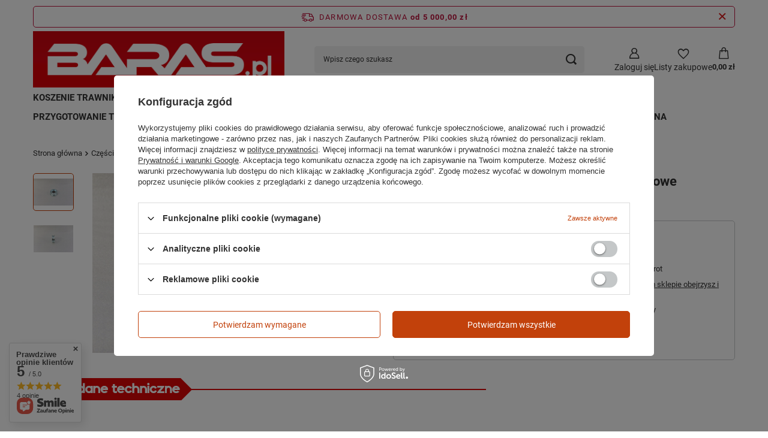

--- FILE ---
content_type: text/html; charset=utf-8
request_url: https://baras.pl/pl/products/kolo-pasowe-pasa-jazdy-castelgarden-metalowe-1441.html
body_size: 29895
content:
<!DOCTYPE html>
<html lang="pl" class="--freeShipping --vat --gross " ><head><link rel="preload" as="image" fetchpriority="high" href="/hpeciai/ac63abdcc140171cbb089c297d6eee59/pol_pm_Kolo-pasowe-pasa-jazdy-castelgarden-metalowe-1441_1.jpg"><meta name="viewport" content="initial-scale = 1.0, maximum-scale = 5.0, width=device-width, viewport-fit=cover"><meta http-equiv="Content-Type" content="text/html; charset=utf-8"><meta http-equiv="X-UA-Compatible" content="IE=edge"><title>Koło pasowe pasa jazdy castelgarden, metalowe  | Części i akcesoria \ Części i materiały eksploatacyjne \ Rolki i koła pasowe | narzedziaBARAS.pl</title><meta name="keywords" content=""><meta name="description" content="Koło pasowe pasa jazdy castelgarden, metalowe  | Części i akcesoria \ Części i materiały eksploatacyjne \ Rolki i koła pasowe | Sklep z narzędziami i wyposażeniem do ogrodu. Traktory ogrodowe i kosiarki dopasowane dla każdego."><link rel="icon" href="/gfx/pol/favicon.png"><meta name="theme-color" content="#C2410B"><meta name="msapplication-navbutton-color" content="#C2410B"><meta name="apple-mobile-web-app-status-bar-style" content="#C2410B"><link rel="stylesheet" type="text/css" href="/gfx/pol/projector_style.css.gzip?r=1768466630"><style>
							#photos_slider[data-skeleton] .photos__link:before {
								padding-top: calc(min((300/450 * 100%), 300px));
							}
							@media (min-width: 979px) {.photos__slider[data-skeleton] .photos__figure:not(.--nav):first-child .photos__link {
								max-height: 300px;
							}}
						</style><script>var app_shop={urls:{prefix:'data="/gfx/'.replace('data="', '')+'pol/',graphql:'/graphql/v1/'},vars:{meta:{viewportContent:'initial-scale = 1.0, maximum-scale = 5.0, width=device-width, viewport-fit=cover'},priceType:'gross',priceTypeVat:true,productDeliveryTimeAndAvailabilityWithBasket:false,geoipCountryCode:'US',fairShopLogo: { enabled: false, image: '/gfx/standards/safe_light.svg'},currency:{id:'PLN',symbol:'zł',country:'pl',format:'###,##0.00',beforeValue:false,space:true,decimalSeparator:',',groupingSeparator:' '},language:{id:'pol',symbol:'pl',name:'Polski'},omnibus:{enabled:true,rebateCodeActivate:false,hidePercentageDiscounts:false,},},txt:{priceTypeText:' brutto',},fn:{},fnrun:{},files:[],graphql:{}};const getCookieByName=(name)=>{const value=`; ${document.cookie}`;const parts = value.split(`; ${name}=`);if(parts.length === 2) return parts.pop().split(';').shift();return false;};if(getCookieByName('freeeshipping_clicked')){document.documentElement.classList.remove('--freeShipping');}if(getCookieByName('rabateCode_clicked')){document.documentElement.classList.remove('--rabateCode');}function hideClosedBars(){const closedBarsArray=JSON.parse(localStorage.getItem('closedBars'))||[];if(closedBarsArray.length){const styleElement=document.createElement('style');styleElement.textContent=`${closedBarsArray.map((el)=>`#${el}`).join(',')}{display:none !important;}`;document.head.appendChild(styleElement);}}hideClosedBars();</script><meta name="robots" content="index,follow"><meta name="rating" content="general"><meta name="Author" content="Baras na bazie IdoSell (www.idosell.com/shop).">
<!-- Begin LoginOptions html -->

<style>
#client_new_social .service_item[data-name="service_Apple"]:before, 
#cookie_login_social_more .service_item[data-name="service_Apple"]:before,
.oscop_contact .oscop_login__service[data-service="Apple"]:before {
    display: block;
    height: 2.6rem;
    content: url('/gfx/standards/apple.svg?r=1743165583');
}
.oscop_contact .oscop_login__service[data-service="Apple"]:before {
    height: auto;
    transform: scale(0.8);
}
#client_new_social .service_item[data-name="service_Apple"]:has(img.service_icon):before,
#cookie_login_social_more .service_item[data-name="service_Apple"]:has(img.service_icon):before,
.oscop_contact .oscop_login__service[data-service="Apple"]:has(img.service_icon):before {
    display: none;
}
</style>

<!-- End LoginOptions html -->

<!-- Open Graph -->
<meta property="og:type" content="website"><meta property="og:url" content="https://baras.pl/pl/products/kolo-pasowe-pasa-jazdy-castelgarden-metalowe-1441.html
"><meta property="og:title" content="Koło pasowe pasa jazdy castelgarden, metalowe"><meta property="og:site_name" content="Baras"><meta property="og:locale" content="pl_PL"><meta property="og:image" content="https://baras.pl/hpeciai/fcba819053cac0b35d44fe5c9089f110/pol_pl_Kolo-pasowe-pasa-jazdy-castelgarden-metalowe-1441_1.jpg"><meta property="og:image:width" content="450"><meta property="og:image:height" content="300"><script >
window.dataLayer = window.dataLayer || [];
window.gtag = function gtag() {
dataLayer.push(arguments);
}
gtag('consent', 'default', {
'ad_storage': 'denied',
'analytics_storage': 'denied',
'ad_personalization': 'denied',
'ad_user_data': 'denied',
'wait_for_update': 500
});

gtag('set', 'ads_data_redaction', true);
</script><script id="iaiscript_1" data-requirements="W10=" data-ga4_sel="ga4script">
window.iaiscript_1 = `<${'script'}  class='google_consent_mode_update'>
gtag('consent', 'update', {
'ad_storage': 'denied',
'analytics_storage': 'denied',
'ad_personalization': 'denied',
'ad_user_data': 'denied'
});
</${'script'}>`;
</script>
<!-- End Open Graph -->

<link rel="canonical" href="https://baras.pl/pl/products/kolo-pasowe-pasa-jazdy-castelgarden-metalowe-1441.html" />

                <!-- Global site tag (gtag.js) -->
                <script  async src="https://www.googletagmanager.com/gtag/js?id=G-NW031S4GZ2"></script>
                <script >
                    window.dataLayer = window.dataLayer || [];
                    window.gtag = function gtag(){dataLayer.push(arguments);}
                    gtag('js', new Date());
                    
                    gtag('config', 'G-NW031S4GZ2');

                </script>
                            <!-- Google Tag Manager -->
                    <script >(function(w,d,s,l,i){w[l]=w[l]||[];w[l].push({'gtm.start':
                    new Date().getTime(),event:'gtm.js'});var f=d.getElementsByTagName(s)[0],
                    j=d.createElement(s),dl=l!='dataLayer'?'&l='+l:'';j.async=true;j.src=
                    'https://www.googletagmanager.com/gtm.js?id='+i+dl;f.parentNode.insertBefore(j,f);
                    })(window,document,'script','dataLayer','GTM-WPQ9587');</script>
            <!-- End Google Tag Manager -->
<!-- Begin additional html or js -->


<!--2|1|2| modified: 2024-05-16 07:25:36-->
<style>
@media(max-width:420px){
.main_page #menu_buttons2{
min-height: 750px;
}
</style>

<!-- End additional html or js -->
                <script>
                if (window.ApplePaySession && window.ApplePaySession.canMakePayments()) {
                    var applePayAvailabilityExpires = new Date();
                    applePayAvailabilityExpires.setTime(applePayAvailabilityExpires.getTime() + 2592000000); //30 days
                    document.cookie = 'applePayAvailability=yes; expires=' + applePayAvailabilityExpires.toUTCString() + '; path=/;secure;'
                    var scriptAppleJs = document.createElement('script');
                    scriptAppleJs.src = "/ajax/js/apple.js?v=3";
                    if (document.readyState === "interactive" || document.readyState === "complete") {
                          document.body.append(scriptAppleJs);
                    } else {
                        document.addEventListener("DOMContentLoaded", () => {
                            document.body.append(scriptAppleJs);
                        });  
                    }
                } else {
                    document.cookie = 'applePayAvailability=no; path=/;secure;'
                }
                </script>
                <script>let paypalDate = new Date();
                    paypalDate.setTime(paypalDate.getTime() + 86400000);
                    document.cookie = 'payPalAvailability_PLN=-1; expires=' + paypalDate.getTime() + '; path=/; secure';
                </script></head><body><div id="container" class="projector_page container max-width-1200"><header class=" commercial_banner"><script class="ajaxLoad">app_shop.vars.vat_registered="true";app_shop.vars.currency_format="###,##0.00";app_shop.vars.currency_before_value=false;app_shop.vars.currency_space=true;app_shop.vars.symbol="zł";app_shop.vars.id="PLN";app_shop.vars.baseurl="http://baras.pl/";app_shop.vars.sslurl="https://baras.pl/";app_shop.vars.curr_url="%2Fpl%2Fproducts%2Fkolo-pasowe-pasa-jazdy-castelgarden-metalowe-1441.html";var currency_decimal_separator=',';var currency_grouping_separator=' ';app_shop.vars.blacklist_extension=["exe","com","swf","js","php"];app_shop.vars.blacklist_mime=["application/javascript","application/octet-stream","message/http","text/javascript","application/x-deb","application/x-javascript","application/x-shockwave-flash","application/x-msdownload"];app_shop.urls.contact="/pl/contact.html";</script><div id="viewType" style="display:none"></div><div id="menu_skip" class="menu_skip"><a href="#layout" class="btn --outline --medium menu_skip__link --layout">Przejdź do zawartości strony</a><a href="#menu_categories" class="btn --outline --medium menu_skip__link --menu">Przejdź do kategorii</a></div><div id="freeShipping" class="freeShipping"><span class="freeShipping__info">Darmowa dostawa</span><strong class="freeShipping__val">
				od 
				5 000,00 zł</strong><a href="" class="freeShipping__close" aria-label="Zamknij pasek informacyjny"></a></div><div id="logo" class="d-flex align-items-center" data-bg="/data/gfx/mask/pol/top_1_big.jpg"><a href="/" target="_self" aria-label="Logo sklepu"><img src="/data/gfx/mask/pol/logo_1_big.jpg" alt="Baras.pl" width="882" height="197"></a></div><form action="https://baras.pl/pl/search.html" method="get" id="menu_search" class="menu_search"><a href="#showSearchForm" class="menu_search__mobile" aria-label="Szukaj"></a><div class="menu_search__block"><div class="menu_search__item --input"><input class="menu_search__input" type="text" name="text" autocomplete="off" placeholder="Wpisz czego szukasz" aria-label="Wpisz czego szukasz"><button class="menu_search__submit" type="submit" aria-label="Szukaj"></button></div><div class="menu_search__item --results search_result"></div></div></form><div id="menu_top" class="menu_top"><div class="account_links"><a class="account_links__item" href="https://baras.pl/pl/login.html" aria-label="Zaloguj się"><span class="account_links__text --logged-out">Zaloguj się</span></a></div><div class="shopping_list_top hover__wrapper" data-empty="true"><a href="https://baras.pl/pl/shoppinglist" class="wishlist_link slt_link --empty" aria-label="Listy zakupowe"><span class="slt_link__text">Listy zakupowe</span></a><div class="slt_lists hover__element"><ul class="slt_lists__nav"><li class="slt_lists__nav_item" data-list_skeleton="true" data-list_id="true" data-shared="true"><a href="#" class="slt_lists__nav_link" data-list_href="true"><span class="slt_lists__nav_name" data-list_name="true"></span><span class="slt_lists__count" data-list_count="true">0</span></a></li><li class="slt_lists__nav_item --empty"><a class="slt_lists__nav_link --empty" href="https://baras.pl/pl/shoppinglist"><span class="slt_lists__nav_name" data-list_name="true">Lista zakupowa</span><span class="slt_lists__count" data-list_count="true">0</span></a></li></ul></div></div><div id="menu_basket" class="top_basket hover__wrapper --skeleton --mobile_hide"><a class="top_basket__sub" title="Przejdź do koszyka" href="/basketedit.php" aria-label="Wartość koszyka: 0,00 zł"><span class="badge badge-info"></span><strong class="top_basket__price">0,00 zł</strong></a><div class="top_basket__express_checkout_container"><express-checkout type="basket"></express-checkout></div><script>
        app_shop.vars.cache_html = true;
      </script><div class="top_basket__details hover__element --skeleton"><div class="top_basket__skeleton --name"></div><div class="top_basket__skeleton --product"></div><div class="top_basket__skeleton --product"></div><div class="top_basket__skeleton --product --last"></div><div class="top_basket__skeleton --sep"></div><div class="top_basket__skeleton --summary"></div></div></div><template id="top_basket_product"><div class="top_basket__product"><a class="top_basket__img" title=""><picture><source type="image/webp" srcset=""></source><img src="" alt=""></picture></a><a class="top_basket__link" title=""></a><div class="top_basket__prices"><span class="top_basket__price"></span><span class="top_basket__unit"></span><span class="top_basket__vat"></span></div></div></template><template id="top_basket_summary"><div class="top_basket__summary_shipping_free"><span class="top_basket__summary_label --freeshipping_limit">Do darmowej dostawy brakuje <span class="top_basket__summary_value"></span></span><span class="progress_bar"><span class="progress_bar__value"></span></span></div><div class="top_basket__summary_item --worth"><span class="top_basket__summary_label">Wartość zamówienia:</span><b class="top_basket__summary_value"></b></div><div class="top_basket__summary_item --shipping"><span class="top_basket__summary_label">Koszt przesyłki:</span><b class="top_basket__summary_value"></b></div><div class="top_basket__buttons"><a class="btn --solid --large" data-ec-class="btn --outline --large" title="Przejdź do koszyka" href="/basketedit.php">
        Przejdź do koszyka
      </a><div id="top_basket__express_checkout_placeholder"></div></div></template><template id="top_basket_details"><div class="top_basket__details hover__element"><div class="top_basket__details_sub"><div class="headline"><span class="headline__name">Twój koszyk (<span class="top_basket__count"></span>)</span></div><div class="top_basket__products"></div><div class="top_basket__summary"></div></div></div></template></div><nav id="menu_categories" class="wide" aria-label="Kategorie główne"><button type="button" class="navbar-toggler" aria-label="Menu"><i class="icon-reorder"></i></button><div class="navbar-collapse" id="menu_navbar"><ul class="navbar-nav mx-md-n2"><li class="nav-item"><span class="nav-link-wrapper"><a  href="/pl/navigation/koszenie-trawnika-473.html" target="_self" title="Koszenie trawnika" class="nav-link --l1" >Koszenie trawnika</a><button class="nav-link-expand" type="button" aria-label="Koszenie trawnika, Menu"></button></span><ul class="navbar-subnav"><li class="nav-header"><a href="#backLink" class="nav-header__backLink"><i class="icon-angle-left"></i></a><a  href="/pl/navigation/koszenie-trawnika-473.html" target="_self" title="Koszenie trawnika" class="nav-link --l1" >Koszenie trawnika</a></li><li class="nav-item"><a  href="/pl/navigation/traktory-ogrodowe-317.html" target="_self" title="Traktory ogrodowe" class="nav-link --l2" >Traktory ogrodowe</a><ul class="navbar-subsubnav"><li class="nav-header"><a href="#backLink" class="nav-header__backLink"><i class="icon-angle-left"></i></a><a  href="/pl/navigation/traktory-ogrodowe-317.html" target="_self" title="Traktory ogrodowe" class="nav-link --l2" >Traktory ogrodowe</a></li><li class="nav-item"><a  href="https://www.traktoryogrodowe.pl/shop?Typ+produktu=Traktory%2520Kosiarki" target="_blank" title="Traktory używane" class="nav-link --l3" >Traktory używane</a></li><li class="nav-item"><a  href="/pl/menu/traktorki-z-koszem-318.html" target="_self" title="Traktorki z koszem" class="nav-link --l3" >Traktorki z koszem</a></li><li class="nav-item"><a  href="/pl/menu/traktorki-z-wyrzutem-bocznym-474.html" target="_self" title="Traktorki z wyrzutem bocznym" class="nav-link --l3" >Traktorki z wyrzutem bocznym</a></li><li class="nav-item"><a  href="/pl/menu/traktorki-z-przednim-kosiskiem-475.html" target="_self" title="Traktorki z przednim kosiskiem" class="nav-link --l3" >Traktorki z przednim kosiskiem</a></li><li class="nav-item"><a  href="/pl/menu/traktorki-zero-skret-319.html" target="_self" title="Traktorki zero-skręt" class="nav-link --l3" >Traktorki zero-skręt</a></li><li class="nav-item"><a  href="/pl/menu/profesjonalne-traktory-kosiarki-371.html" target="_self" title="Profesjonalne traktory kosiarki" class="nav-link --l3" >Profesjonalne traktory kosiarki</a></li><li class="nav-item"><a  href="/pl/menu/traktorki-akumulatorowe-320.html" target="_self" title="Traktorki akumulatorowe" class="nav-link --l3" >Traktorki akumulatorowe</a></li><li class="nav-item"><a  href="/pl/navigation/akcesoria-do-traktorow-ogrodowych-372.html" target="_self" title="Akcesoria do traktorów ogrodowych" class="nav-link --l3" >Akcesoria do traktorów ogrodowych</a></li></ul></li><li class="nav-item"><a  href="/pl/menu/roboty-koszace-444.html" target="_self" title="Roboty koszące" class="nav-link --l2" >Roboty koszące</a><ul class="navbar-subsubnav"><li class="nav-header"><a href="#backLink" class="nav-header__backLink"><i class="icon-angle-left"></i></a><a  href="/pl/menu/roboty-koszace-444.html" target="_self" title="Roboty koszące" class="nav-link --l2" >Roboty koszące</a></li><li class="nav-item"><a  href="/pl/menu/akcesoria-do-montazu-606.html" target="_self" title="Akcesoria do montażu" class="nav-link --l3" >Akcesoria do montażu</a></li><li class="nav-item"><a  href="/pl/menu/akcesoria-do-robotow-607.html" target="_self" title="Akcesoria do robotów" class="nav-link --l3" >Akcesoria do robotów</a></li><li class="nav-item"><a  href="/pl/menu/noze-608.html" target="_self" title="Noże" class="nav-link --l3" >Noże</a></li></ul></li><li class="nav-item"><a  href="/pl/navigation/kosiarki-do-trawy-321.html" target="_self" title="Kosiarki do trawy" class="nav-link --l2" >Kosiarki do trawy</a><ul class="navbar-subsubnav"><li class="nav-header"><a href="#backLink" class="nav-header__backLink"><i class="icon-angle-left"></i></a><a  href="/pl/navigation/kosiarki-do-trawy-321.html" target="_self" title="Kosiarki do trawy" class="nav-link --l2" >Kosiarki do trawy</a></li><li class="nav-item"><a  href="/pl/menu/kosiarki-spalinowe-322.html" target="_self" title="Kosiarki spalinowe" class="nav-link --l3" >Kosiarki spalinowe</a></li><li class="nav-item"><a  href="/pl/menu/kosiarki-elektryczne-326.html" target="_self" title="Kosiarki elektryczne" class="nav-link --l3" >Kosiarki elektryczne</a></li><li class="nav-item"><a  href="/pl/menu/kosiarki-akumulatorowe-327.html" target="_self" title="Kosiarki akumulatorowe" class="nav-link --l3" >Kosiarki akumulatorowe</a></li><li class="nav-item"><a  href="/pl/menu/akcesoria-do-kosiarek-471.html" target="_self" title="Akcesoria do kosiarek" class="nav-link --l3" >Akcesoria do kosiarek</a></li></ul></li><li class="nav-item"><a  href="/pl/navigation/kosy-i-podkaszarki-do-trawy-346.html" target="_self" title="Kosy i podkaszarki do trawy" class="nav-link --l2" >Kosy i podkaszarki do trawy</a><ul class="navbar-subsubnav"><li class="nav-header"><a href="#backLink" class="nav-header__backLink"><i class="icon-angle-left"></i></a><a  href="/pl/navigation/kosy-i-podkaszarki-do-trawy-346.html" target="_self" title="Kosy i podkaszarki do trawy" class="nav-link --l2" >Kosy i podkaszarki do trawy</a></li><li class="nav-item"><a  href="/pl/menu/spalinowe-347.html" target="_self" title="Spalinowe" class="nav-link --l3" >Spalinowe</a></li><li class="nav-item"><a  href="/pl/menu/elektryczne-348.html" target="_self" title="Elektryczne" class="nav-link --l3" >Elektryczne</a></li><li class="nav-item"><a  href="/pl/menu/akumulatorowe-349.html" target="_self" title="Akumulatorowe" class="nav-link --l3" >Akumulatorowe</a></li><li class="nav-item"><a  href="/pl/menu/akcesoria-do-kos-spalinowych-552.html" target="_self" title="Akcesoria do kos spalinowych" class="nav-link --l3" >Akcesoria do kos spalinowych</a></li></ul></li><li class="nav-item empty"><a  href="/pl/menu/profesjonalne-traktory-kosiarki-506.html" target="_self" title="Profesjonalne traktory kosiarki" class="nav-link --l2" >Profesjonalne traktory kosiarki</a></li></ul></li><li class="nav-item"><span class="nav-link-wrapper"><a  href="/pl/navigation/komunalne-i-rolnicze-382.html" target="_self" title="Komunalne i rolnicze" class="nav-link --l1" >Komunalne i rolnicze</a><button class="nav-link-expand" type="button" aria-label="Komunalne i rolnicze, Menu"></button></span><ul class="navbar-subnav"><li class="nav-header"><a href="#backLink" class="nav-header__backLink"><i class="icon-angle-left"></i></a><a  href="/pl/navigation/komunalne-i-rolnicze-382.html" target="_self" title="Komunalne i rolnicze" class="nav-link --l1" >Komunalne i rolnicze</a></li><li class="nav-item"><a  href="/pl/navigation/maszyny-rolnicze-392.html" target="_self" title="Maszyny rolnicze" class="nav-link --l2" >Maszyny rolnicze</a><ul class="navbar-subsubnav"><li class="nav-header"><a href="#backLink" class="nav-header__backLink"><i class="icon-angle-left"></i></a><a  href="/pl/navigation/maszyny-rolnicze-392.html" target="_self" title="Maszyny rolnicze" class="nav-link --l2" >Maszyny rolnicze</a></li><li class="nav-item"><a  href="/pl/menu/agregaty-393.html" target="_self" title="Agregaty" class="nav-link --l3" >Agregaty</a></li><li class="nav-item"><a  href="/pl/menu/opryskiwacze-rolnicze-403.html" target="_self" title="Opryskiwacze rolnicze" class="nav-link --l3" >Opryskiwacze rolnicze</a></li></ul></li><li class="nav-item"><a  href="/pl/menu/maszyny-komunalne-i-osprzet-487.html" target="_self" title="Maszyny komunalne i osprzęt" class="nav-link --l2" >Maszyny komunalne i osprzęt</a><ul class="navbar-subsubnav"><li class="nav-header"><a href="#backLink" class="nav-header__backLink"><i class="icon-angle-left"></i></a><a  href="/pl/menu/maszyny-komunalne-i-osprzet-487.html" target="_self" title="Maszyny komunalne i osprzęt" class="nav-link --l2" >Maszyny komunalne i osprzęt</a></li><li class="nav-item"><a  href="/pl/menu/rozdrabniacze-do-galezi-622.html" target="_self" title="Rozdrabniacze do gałęzi" class="nav-link --l3" >Rozdrabniacze do gałęzi</a></li><li class="nav-item"><a  href="/pl/menu/solarki-i-rozsiewacze-391.html" target="_self" title="Solarki i rozsiewacze" class="nav-link --l3" >Solarki i rozsiewacze</a></li><li class="nav-item"><a  href="/pl/menu/przyczepy-389.html" target="_self" title="Przyczepy" class="nav-link --l3" >Przyczepy</a></li><li class="nav-item"><a  href="/pl/menu/kosiarki-pielegnacyjne-388.html" target="_self" title="Kosiarki pielęgnacyjne" class="nav-link --l3" >Kosiarki pielęgnacyjne</a></li><li class="nav-item"><a  href="/pl/menu/kosiarki-bijakowe-387.html" target="_self" title="Kosiarki bijakowe" class="nav-link --l3" >Kosiarki bijakowe</a></li><li class="nav-item"><a  href="/pl/menu/glebogryzarki-385.html" target="_self" title="Glebogryzarki" class="nav-link --l3" >Glebogryzarki</a></li><li class="nav-item"><a  href="/pl/menu/profesjonalne-traktory-kosiarki-384.html" target="_self" title="Profesjonalne traktory kosiarki" class="nav-link --l3" >Profesjonalne traktory kosiarki</a></li><li class="nav-item"><a  href="/pl/menu/traktory-383.html" target="_self" title="Traktory" class="nav-link --l3" >Traktory</a></li></ul></li></ul></li><li class="nav-item"><span class="nav-link-wrapper"><a  href="/pl/navigation/urzadzenia-akumulatorowe-elektronarzedzia-500.html" target="_self" title="Urządzenia akumulatorowe / elektronarzędzia" class="nav-link --l1" >Urządzenia akumulatorowe / elektronarzędzia</a><button class="nav-link-expand" type="button" aria-label="Urządzenia akumulatorowe / elektronarzędzia, Menu"></button></span><ul class="navbar-subnav"><li class="nav-header"><a href="#backLink" class="nav-header__backLink"><i class="icon-angle-left"></i></a><a  href="/pl/navigation/urzadzenia-akumulatorowe-elektronarzedzia-500.html" target="_self" title="Urządzenia akumulatorowe / elektronarzędzia" class="nav-link --l1" >Urządzenia akumulatorowe / elektronarzędzia</a></li><li class="nav-item empty"><a  href="/pl/menu/kosiarki-akumulatorowe-507.html" target="_self" title="Kosiarki akumulatorowe" class="nav-link --l2" >Kosiarki akumulatorowe</a></li><li class="nav-item empty"><a  href="/pl/menu/wiertarko-wkretarki-zakretarki-424.html" target="_self" title="Wiertarko - wkrętarki /  Zakrętarki" class="nav-link --l2" >Wiertarko - wkrętarki /  Zakrętarki</a></li><li class="nav-item empty"><a  href="/pl/menu/kosy-i-podkaszarki-akumulatorowe-508.html" target="_self" title="Kosy i podkaszarki akumulatorowe" class="nav-link --l2" >Kosy i podkaszarki akumulatorowe</a></li><li class="nav-item empty"><a  href="/pl/menu/szlifkierki-425.html" target="_self" title="Szlifkierki" class="nav-link --l2" >Szlifkierki</a></li><li class="nav-item empty"><a  href="/pl/menu/klucze-udarowe-426.html" target="_self" title="Klucze udarowe" class="nav-link --l2" >Klucze udarowe</a></li><li class="nav-item empty"><a  href="/pl/menu/smarownice-429.html" target="_self" title="Smarownice" class="nav-link --l2" >Smarownice</a></li><li class="nav-item empty"><a  href="/pl/menu/nozyce-akumulatorowe-501.html" target="_self" title="Nożyce akumulatorowe " class="nav-link --l2" >Nożyce akumulatorowe </a></li><li class="nav-item empty"><a  href="/pl/menu/pilarki-akumulatorowe-502.html" target="_self" title="Pilarki akumulatorowe" class="nav-link --l2" >Pilarki akumulatorowe</a></li><li class="nav-item empty"><a  href="/pl/menu/roboty-koszace-503.html" target="_self" title="Roboty koszące" class="nav-link --l2" >Roboty koszące</a></li><li class="nav-item empty"><a  href="/pl/menu/akumulatory-i-ladowarki-510.html" target="_self" title="Akumulatory i ładowarki" class="nav-link --l2" >Akumulatory i ładowarki</a></li><li class="nav-item empty"><a  href="/pl/menu/dmuchawy-i-odkurzacze-514.html" target="_self" title="Dmuchawy i odkurzacze" class="nav-link --l2" >Dmuchawy i odkurzacze</a></li><li class="nav-item empty"><a  href="/pl/menu/wertykulatory-areatory-539.html" target="_self" title="Wertykulatory / areatory" class="nav-link --l2" >Wertykulatory / areatory</a></li><li class="nav-item empty"><a  href="/pl/menu/opryskiwacze-557.html" target="_self" title="Opryskiwacze" class="nav-link --l2" >Opryskiwacze</a></li><li class="nav-item empty"><a  href="/pl/menu/pilarki-tarczowe-558.html" target="_self" title="Pilarki tarczowe" class="nav-link --l2" >Pilarki tarczowe</a></li><li class="nav-item empty"><a  href="/pl/menu/pistolety-do-silikonu-559.html" target="_self" title="Pistolety do silikonu" class="nav-link --l2" >Pistolety do silikonu</a></li><li class="nav-item empty"><a  href="/pl/menu/szlifierki-stolowe-560.html" target="_self" title="Szlifierki stołowe" class="nav-link --l2" >Szlifierki stołowe</a></li><li class="nav-item empty"><a  href="/pl/menu/wiertla-bity-przedluzki-584.html" target="_self" title="Wiertła / bity / przedłużki" class="nav-link --l2" >Wiertła / bity / przedłużki</a></li><li class="nav-item empty"><a  href="/pl/menu/lampy-i-latarki-603.html" target="_self" title="Lampy i Latarki" class="nav-link --l2" >Lampy i Latarki</a></li></ul></li><li class="nav-item"><span class="nav-link-wrapper"><a  href="/pl/navigation/pielegnacja-drzew-i-krzewow-499.html" target="_self" title="Pielęgnacja drzew i krzewów" class="nav-link --l1" >Pielęgnacja drzew i krzewów</a><button class="nav-link-expand" type="button" aria-label="Pielęgnacja drzew i krzewów, Menu"></button></span><ul class="navbar-subnav"><li class="nav-header"><a href="#backLink" class="nav-header__backLink"><i class="icon-angle-left"></i></a><a  href="/pl/navigation/pielegnacja-drzew-i-krzewow-499.html" target="_self" title="Pielęgnacja drzew i krzewów" class="nav-link --l1" >Pielęgnacja drzew i krzewów</a></li><li class="nav-item"><a  href="/pl/navigation/nozyce-do-zywoplotu-354.html" target="_self" title="Nożyce do żywopłotu" class="nav-link --l2" >Nożyce do żywopłotu</a><ul class="navbar-subsubnav"><li class="nav-header"><a href="#backLink" class="nav-header__backLink"><i class="icon-angle-left"></i></a><a  href="/pl/navigation/nozyce-do-zywoplotu-354.html" target="_self" title="Nożyce do żywopłotu" class="nav-link --l2" >Nożyce do żywopłotu</a></li><li class="nav-item"><a  href="/pl/menu/nozyce-spalinowe-355.html" target="_self" title="Nożyce spalinowe" class="nav-link --l3" >Nożyce spalinowe</a></li><li class="nav-item"><a  href="/pl/menu/nozyce-elektryczne-356.html" target="_self" title="Nożyce elektryczne" class="nav-link --l3" >Nożyce elektryczne</a></li><li class="nav-item"><a  href="/pl/menu/nozyce-akumulatorowe-357.html" target="_self" title="Nożyce akumulatorowe" class="nav-link --l3" >Nożyce akumulatorowe</a></li><li class="nav-item"><a  href="/pl/menu/nozyce-reczne-358.html" target="_self" title="Nożyce ręczne" class="nav-link --l3" >Nożyce ręczne</a></li></ul></li><li class="nav-item"><a  href="/pl/navigation/pilarki-350.html" target="_self" title="Pilarki" class="nav-link --l2" >Pilarki</a><ul class="navbar-subsubnav"><li class="nav-header"><a href="#backLink" class="nav-header__backLink"><i class="icon-angle-left"></i></a><a  href="/pl/navigation/pilarki-350.html" target="_self" title="Pilarki" class="nav-link --l2" >Pilarki</a></li><li class="nav-item"><a  href="/pl/menu/spalinowe-351.html" target="_self" title="Spalinowe" class="nav-link --l3" >Spalinowe</a></li><li class="nav-item"><a  href="/pl/menu/elektryczne-352.html" target="_self" title="Elektryczne" class="nav-link --l3" >Elektryczne</a></li><li class="nav-item"><a  href="/pl/menu/akumulatorowe-353.html" target="_self" title="Akumulatorowe" class="nav-link --l3" >Akumulatorowe</a></li><li class="nav-item"><a  href="/pl/menu/pilarki-na-wysiegniku-podkrzesywarki-438.html" target="_self" title="Pilarki na wysięgniku / podkrzesywarki" class="nav-link --l3" >Pilarki na wysięgniku / podkrzesywarki</a></li><li class="nav-item"><a  href="/pl/menu/akcesoria-do-pilarek-593.html" target="_self" title="Akcesoria do pilarek" class="nav-link --l3" >Akcesoria do pilarek</a></li></ul></li><li class="nav-item"><a  href="/pl/navigation/narzedzia-ogrodowe-reczne-362.html" target="_self" title="Narzędzia ogrodowe ręczne" class="nav-link --l2" >Narzędzia ogrodowe ręczne</a><ul class="navbar-subsubnav"><li class="nav-header"><a href="#backLink" class="nav-header__backLink"><i class="icon-angle-left"></i></a><a  href="/pl/navigation/narzedzia-ogrodowe-reczne-362.html" target="_self" title="Narzędzia ogrodowe ręczne" class="nav-link --l2" >Narzędzia ogrodowe ręczne</a></li><li class="nav-item"><a  href="/pl/menu/sekatory-363.html" target="_self" title="Sekatory" class="nav-link --l3" >Sekatory</a></li><li class="nav-item"><a  href="/pl/menu/grabie-364.html" target="_self" title="Grabie" class="nav-link --l3" >Grabie</a></li><li class="nav-item"><a  href="/pl/menu/pily-365.html" target="_self" title="Piły" class="nav-link --l3" >Piły</a></li><li class="nav-item"><a  href="/pl/menu/krawedziarki-366.html" target="_self" title="Krawędziarki" class="nav-link --l3" >Krawędziarki</a></li><li class="nav-item"><a  href="/pl/menu/szczotki-367.html" target="_self" title="Szczotki" class="nav-link --l3" >Szczotki</a></li><li class="nav-item"><a  href="/pl/menu/lopatki-368.html" target="_self" title="Łopatki" class="nav-link --l3" >Łopatki</a></li><li class="nav-item"><a  href="/pl/menu/motyki-369.html" target="_self" title="Motyki" class="nav-link --l3" >Motyki</a></li><li class="nav-item"><a  href="/pl/menu/trzonki-370.html" target="_self" title="Trzonki" class="nav-link --l3" >Trzonki</a></li><li class="nav-item"><a  href="/pl/menu/zestawy-narzedzi-439.html" target="_self" title="Zestawy narzędzi" class="nav-link --l3" >Zestawy narzędzi</a></li><li class="nav-item"><a  href="/pl/menu/nozyce-526.html" target="_self" title="Nożyce" class="nav-link --l3" >Nożyce</a></li></ul></li><li class="nav-item empty"><a  href="/pl/menu/opryskiwacze-340.html" target="_self" title="Opryskiwacze " class="nav-link --l2" >Opryskiwacze </a></li><li class="nav-item"><a  href="/pl/menu/prowadnice-i-lancuchy-525.html" target="_self" title="Prowadnice i Łańcuchy" class="nav-link --l2" >Prowadnice i Łańcuchy</a><ul class="navbar-subsubnav"><li class="nav-header"><a href="#backLink" class="nav-header__backLink"><i class="icon-angle-left"></i></a><a  href="/pl/menu/prowadnice-i-lancuchy-525.html" target="_self" title="Prowadnice i Łańcuchy" class="nav-link --l2" >Prowadnice i Łańcuchy</a></li><li class="nav-item"><a  href="/pl/menu/porawdniki-i-pilniki-589.html" target="_self" title="Porawdniki i pilniki" class="nav-link --l3" >Porawdniki i pilniki</a></li><li class="nav-item"><a  href="/pl/menu/prowadnice-609.html" target="_self" title="Prowadnice" class="nav-link --l3" >Prowadnice</a></li><li class="nav-item"><a  href="/pl/menu/lancuchy-610.html" target="_self" title="Łańcuchy" class="nav-link --l3" >Łańcuchy</a></li></ul></li><li class="nav-item empty"><a  href="/pl/menu/siekiery-i-pily-reczne-585.html" target="_self" title="Siekiery i piły ręczne" class="nav-link --l2" >Siekiery i piły ręczne</a></li><li class="nav-item empty"><a  href="/pl/menu/akcesoria-596.html" target="_self" title="Akcesoria" class="nav-link --l2" >Akcesoria</a></li></ul></li><li class="nav-item"><span class="nav-link-wrapper"><a  href="/pl/navigation/przygotowanie-trawnika-i-gleby-488.html" target="_self" title="Przygotowanie trawnika i gleby" class="nav-link --l1" >Przygotowanie trawnika i gleby</a><button class="nav-link-expand" type="button" aria-label="Przygotowanie trawnika i gleby, Menu"></button></span><ul class="navbar-subnav"><li class="nav-header"><a href="#backLink" class="nav-header__backLink"><i class="icon-angle-left"></i></a><a  href="/pl/navigation/przygotowanie-trawnika-i-gleby-488.html" target="_self" title="Przygotowanie trawnika i gleby" class="nav-link --l1" >Przygotowanie trawnika i gleby</a></li><li class="nav-item"><a  href="/pl/navigation/areatory-i-wertykulatory-329.html" target="_self" title="Areatory i wertykulatory" class="nav-link --l2" >Areatory i wertykulatory</a><ul class="navbar-subsubnav"><li class="nav-header"><a href="#backLink" class="nav-header__backLink"><i class="icon-angle-left"></i></a><a  href="/pl/navigation/areatory-i-wertykulatory-329.html" target="_self" title="Areatory i wertykulatory" class="nav-link --l2" >Areatory i wertykulatory</a></li><li class="nav-item"><a  href="/pl/menu/spalinowe-330.html" target="_self" title="Spalinowe" class="nav-link --l3" >Spalinowe</a></li><li class="nav-item"><a  href="/pl/menu/elektryczne-331.html" target="_self" title="Elektryczne" class="nav-link --l3" >Elektryczne</a></li><li class="nav-item"><a  href="/pl/menu/akumulatorowe-538.html" target="_self" title="Akumulatorowe" class="nav-link --l3" >Akumulatorowe</a></li></ul></li><li class="nav-item empty"><a  href="/pl/menu/swidry-glebowe-359.html" target="_self" title="Świdry glebowe" class="nav-link --l2" >Świdry glebowe</a></li><li class="nav-item"><a  href="/pl/navigation/glebogryzarki-335.html" target="_self" title="Glebogryzarki" class="nav-link --l2" >Glebogryzarki</a><ul class="navbar-subsubnav"><li class="nav-header"><a href="#backLink" class="nav-header__backLink"><i class="icon-angle-left"></i></a><a  href="/pl/navigation/glebogryzarki-335.html" target="_self" title="Glebogryzarki" class="nav-link --l2" >Glebogryzarki</a></li><li class="nav-item"><a  href="/pl/menu/spalinowe-336.html" target="_self" title="Spalinowe" class="nav-link --l3" >Spalinowe</a></li><li class="nav-item"><a  href="/pl/menu/elektryczne-337.html" target="_self" title="Elektryczne" class="nav-link --l3" >Elektryczne</a></li><li class="nav-item"><a  href="/pl/menu/akcesoria-do-glebogryzarek-338.html" target="_self" title="Akcesoria do glebogryzarek" class="nav-link --l3" >Akcesoria do glebogryzarek</a></li></ul></li><li class="nav-item empty"><a  href="/pl/menu/akcesoria-do-glebogryzarek-491.html" target="_self" title="Akcesoria do glebogryzarek" class="nav-link --l2" >Akcesoria do glebogryzarek</a></li><li class="nav-item empty"><a  href="/pl/menu/koparki-lancuchowe-360.html" target="_self" title="Koparki łańcuchowe" class="nav-link --l2" >Koparki łańcuchowe</a></li><li class="nav-item empty"><a  href="/pl/menu/frezarki-do-pni-433.html" target="_self" title="Frezarki do pni" class="nav-link --l2" >Frezarki do pni</a></li><li class="nav-item empty"><a  href="/pl/menu/nawozy-i-trawy-527.html" target="_self" title="Nawozy i trawy" class="nav-link --l2" >Nawozy i trawy</a></li></ul></li><li class="nav-item"><span class="nav-link-wrapper"><a  href="/pl/navigation/utrzymanie-porzadku-492.html" target="_self" title="Utrzymanie porządku" class="nav-link --l1" >Utrzymanie porządku</a><button class="nav-link-expand" type="button" aria-label="Utrzymanie porządku, Menu"></button></span><ul class="navbar-subnav"><li class="nav-header"><a href="#backLink" class="nav-header__backLink"><i class="icon-angle-left"></i></a><a  href="/pl/navigation/utrzymanie-porzadku-492.html" target="_self" title="Utrzymanie porządku" class="nav-link --l1" >Utrzymanie porządku</a></li><li class="nav-item empty"><a  href="/pl/menu/zamiatarki-493.html" target="_self" title="Zamiatarki" class="nav-link --l2" >Zamiatarki</a></li><li class="nav-item empty"><a  href="/pl/menu/luparki-do-drewna-339.html" target="_self" title="Łuparki do drewna" class="nav-link --l2" >Łuparki do drewna</a></li><li class="nav-item empty"><a  href="/pl/menu/myjki-wysokocisnieniowe-i-pompy-do-wody-494.html" target="_self" title="Myjki wysokociśnieniowe i pompy do wody" class="nav-link --l2" >Myjki wysokociśnieniowe i pompy do wody</a></li><li class="nav-item"><a  href="/pl/menu/rozdrabniacze-495.html" target="_self" title="Rozdrabniacze" class="nav-link --l2" >Rozdrabniacze</a><ul class="navbar-subsubnav"><li class="nav-header"><a href="#backLink" class="nav-header__backLink"><i class="icon-angle-left"></i></a><a  href="/pl/menu/rozdrabniacze-495.html" target="_self" title="Rozdrabniacze" class="nav-link --l2" >Rozdrabniacze</a></li><li class="nav-item"><a  href="/pl/menu/spalinowe-333.html" target="_self" title="Spalinowe" class="nav-link --l3" >Spalinowe</a></li><li class="nav-item"><a  href="/pl/menu/elektryczne-334.html" target="_self" title="Elektryczne" class="nav-link --l3" >Elektryczne</a></li></ul></li><li class="nav-item"><a  href="/pl/menu/dmuchawy-i-odkurzacze-496.html" target="_self" title="Dmuchawy i odkurzacze" class="nav-link --l2" >Dmuchawy i odkurzacze</a><ul class="navbar-subsubnav"><li class="nav-header"><a href="#backLink" class="nav-header__backLink"><i class="icon-angle-left"></i></a><a  href="/pl/menu/dmuchawy-i-odkurzacze-496.html" target="_self" title="Dmuchawy i odkurzacze" class="nav-link --l2" >Dmuchawy i odkurzacze</a></li><li class="nav-item"><a  href="/pl/menu/spalinowe-511.html" target="_self" title="Spalinowe" class="nav-link --l3" >Spalinowe</a></li><li class="nav-item"><a  href="/pl/menu/sieciowe-512.html" target="_self" title="Sieciowe" class="nav-link --l3" >Sieciowe</a></li><li class="nav-item"><a  href="/pl/menu/akumulatorowe-513.html" target="_self" title="Akumulatorowe" class="nav-link --l3" >Akumulatorowe</a></li></ul></li><li class="nav-item empty"><a  href="/pl/menu/akcesoria-do-myjek-497.html" target="_self" title="Akcesoria do myjek" class="nav-link --l2" >Akcesoria do myjek</a></li><li class="nav-item empty"><a  href="/pl/menu/akcesoria-do-zamiatarek-498.html" target="_self" title="Akcesoria do zamiatarek" class="nav-link --l2" >Akcesoria do zamiatarek</a></li></ul></li><li class="nav-item nav-open"><span class="nav-link-wrapper"><a  href="/pl/navigation/czesci-i-akcesoria-423.html" target="_self" title="Części i akcesoria" class="nav-link --l1 active" >Części i akcesoria</a><button class="nav-link-expand" type="button" aria-label="Części i akcesoria, Menu"></button></span><ul class="navbar-subnav"><li class="nav-header"><a href="#backLink" class="nav-header__backLink"><i class="icon-angle-left"></i></a><a  href="/pl/navigation/czesci-i-akcesoria-423.html" target="_self" title="Części i akcesoria" class="nav-link --l1 active" >Części i akcesoria</a></li><li class="nav-item nav-open"><a  href="/pl/navigation/czesci-i-materialy-eksploatacyjne-505.html" target="_self" title="Części i materiały eksploatacyjne" class="nav-link --l2 active" >Części i materiały eksploatacyjne</a><ul class="navbar-subsubnav more"><li class="nav-header"><a href="#backLink" class="nav-header__backLink"><i class="icon-angle-left"></i></a><a  href="/pl/navigation/czesci-i-materialy-eksploatacyjne-505.html" target="_self" title="Części i materiały eksploatacyjne" class="nav-link --l2 active" >Części i materiały eksploatacyjne</a></li><li class="nav-item"><a  href="/pl/navigation/filtry-oleju-446.html" target="_self" title="Filtry oleju" class="nav-link --l3" >Filtry oleju</a></li><li class="nav-item"><a  href="/pl/navigation/filtry-powietrza-447.html" target="_self" title="Filtry powietrza" class="nav-link --l3" >Filtry powietrza</a></li><li class="nav-item"><a  href="/pl/menu/paski-448.html" target="_self" title="Paski" class="nav-link --l3" >Paski</a></li><li class="nav-item"><a  href="/pl/menu/noze-449.html" target="_self" title="Noże" class="nav-link --l3" >Noże</a></li><li class="nav-item"><a  href="/pl/menu/agregaty-tnace-kosiska-523.html" target="_self" title="Agregaty tnące / kosiska" class="nav-link --l3" >Agregaty tnące / kosiska</a></li><li class="nav-item"><a  href="/pl/menu/glowice-zylkowe-528.html" target="_self" title="Głowice żyłkowe" class="nav-link --l3" >Głowice żyłkowe</a></li><li class="nav-item"><a  href="/pl/menu/zylki-tnace-529.html" target="_self" title="Żyłki tnące" class="nav-link --l3" >Żyłki tnące</a></li><li class="nav-item"><a  href="/pl/menu/opony-i-detki-530.html" target="_self" title="Opony i dętki" class="nav-link --l3" >Opony i dętki</a></li><li class="nav-item"><a  href="/pl/menu/uszczelki-531.html" target="_self" title="Uszczelki" class="nav-link --l3" >Uszczelki</a></li><li class="nav-item"><a  href="/pl/menu/siedzenia-534.html" target="_self" title="Siedzenia" class="nav-link --l3" >Siedzenia</a></li><li class="nav-item"><a  href="/pl/menu/oleje-535.html" target="_self" title="Oleje" class="nav-link --l3" >Oleje</a></li><li class="nav-item"><a  href="/pl/menu/smary-615.html" target="_self" title="Smary" class="nav-link --l3" >Smary</a></li><li class="nav-item"><a  href="/pl/menu/silniki-537.html" target="_self" title="Silniki" class="nav-link --l3" >Silniki</a></li><li class="nav-item nav-open"><a  href="/pl/menu/rolki-i-kola-pasowe-546.html" target="_self" title="Rolki i koła pasowe" class="nav-link --l3 active" >Rolki i koła pasowe</a></li><li class="nav-item"><a  href="/pl/menu/uchwyty-noza-548.html" target="_self" title="Uchwyty noża" class="nav-link --l3" >Uchwyty noża</a></li><li class="nav-item"><a  href="/pl/menu/wysysarki-549.html" target="_self" title="Wysysarki" class="nav-link --l3" >Wysysarki</a></li><li class="nav-item"><a  href="/pl/menu/rozruszniki-550.html" target="_self" title="Rozruszniki" class="nav-link --l3" >Rozruszniki</a></li><li class="nav-item"><a  href="/pl/menu/oslony-i-plastiki-555.html" target="_self" title="Osłony i plastiki" class="nav-link --l3" >Osłony i plastiki</a></li><li class="nav-item --extend"><a href="" class="nav-link --l3" txt_alt="- Zwiń">+ Rozwiń</a></li></ul></li><li class="nav-item"><a  href="/pl/menu/akumulatory-i-ladowarki-515.html" target="_self" title="Akumulatory i ładowarki" class="nav-link --l2" >Akumulatory i ładowarki</a><ul class="navbar-subsubnav"><li class="nav-header"><a href="#backLink" class="nav-header__backLink"><i class="icon-angle-left"></i></a><a  href="/pl/menu/akumulatory-i-ladowarki-515.html" target="_self" title="Akumulatory i ładowarki" class="nav-link --l2" >Akumulatory i ładowarki</a></li><li class="nav-item"><a  href="/pl/menu/akumulatory-do-traktorkow-516.html" target="_self" title="Akumulatory do traktorków" class="nav-link --l3" >Akumulatory do traktorków</a></li><li class="nav-item"><a  href="/pl/menu/akumulatory-do-urzadzen-517.html" target="_self" title="Akumulatory do urządzeń" class="nav-link --l3" >Akumulatory do urządzeń</a></li><li class="nav-item"><a  href="/pl/menu/ladowarki-524.html" target="_self" title="Ładowarki" class="nav-link --l3" >Ładowarki</a></li></ul></li><li class="nav-item"><a  href="https://baras.pl/pl/navigation/akcesoria-do-traktorow-ogrodowych-372.html" target="_self" title="Akcesoria do traktorów ogrodowych " class="nav-link --l2" >Akcesoria do traktorów ogrodowych </a><ul class="navbar-subsubnav more"><li class="nav-header"><a href="#backLink" class="nav-header__backLink"><i class="icon-angle-left"></i></a><a  href="https://baras.pl/pl/navigation/akcesoria-do-traktorow-ogrodowych-372.html" target="_self" title="Akcesoria do traktorów ogrodowych " class="nav-link --l2" >Akcesoria do traktorów ogrodowych </a></li><li class="nav-item"><a  href="https://baras.pl/pl/menu/zestawy-mulczujace-373.html" target="_self" title="Zestawy mulczujące" class="nav-link --l3" >Zestawy mulczujące</a></li><li class="nav-item"><a  href="/pl/menu/podlokietniki-619.html" target="_self" title="Podłokietniki" class="nav-link --l3" >Podłokietniki</a></li><li class="nav-item"><a  href="https://baras.pl/pl/menu/deflektory-koszenie-bez-kosza-380.html" target="_self" title="Deflektory (koszenie bez kosza)" class="nav-link --l3" >Deflektory (koszenie bez kosza)</a></li><li class="nav-item"><a  href="https://baras.pl/pl/menu/przyczepki-374.html" target="_self" title="Przyczepki" class="nav-link --l3" >Przyczepki</a></li><li class="nav-item"><a  href="https://baras.pl/pl/menu/walce-walce-z-kolcami-375.html" target="_self" title="Walce / Walce z kolcami" class="nav-link --l3" >Walce / Walce z kolcami</a></li><li class="nav-item"><a  href="https://baras.pl/pl/menu/plugi-do-odsniezania-376.html" target="_self" title="Pługi do odśnieżania" class="nav-link --l3" >Pługi do odśnieżania</a></li><li class="nav-item"><a  href="https://baras.pl/pl/menu/zamiatarki-walcowe-377.html" target="_self" title="Zamiatarki walcowe" class="nav-link --l3" >Zamiatarki walcowe</a></li><li class="nav-item"><a  href="https://baras.pl/pl/menu/zbieracze-do-lisci-378.html" target="_self" title="Zbieracze do liści" class="nav-link --l3" >Zbieracze do liści</a></li><li class="nav-item"><a  href="/pl/menu/areatory-572.html" target="_self" title="Areatory" class="nav-link --l3" >Areatory</a></li><li class="nav-item"><a  href="https://baras.pl/pl/menu/rozsiewacze-381.html" target="_self" title="Rozsiewacze" class="nav-link --l3" >Rozsiewacze</a></li><li class="nav-item"><a  href="https://baras.pl/pl/menu/zderzaki-532.html" target="_self" title="Zderzaki" class="nav-link --l3" >Zderzaki</a></li><li class="nav-item"><a  href="https://baras.pl/pl/menu/lancuchy-na-kola-533.html" target="_self" title="Łańcuchy na koła" class="nav-link --l3" >Łańcuchy na koła</a></li><li class="nav-item"><a  href="https://baras.pl/pl/menu/pokrowce-543.html" target="_self" title="Pokrowce" class="nav-link --l3" >Pokrowce</a></li><li class="nav-item"><a  href="https://baras.pl/pl/menu/zaczepy-544.html" target="_self" title="Zaczepy" class="nav-link --l3" >Zaczepy</a></li><li class="nav-item"><a  href="https://baras.pl/pl/menu/kola-podporowe-kosiska-545.html" target="_self" title="Koła podporowe kosiska" class="nav-link --l3" >Koła podporowe kosiska</a></li><li class="nav-item"><a  href="https://baras.pl/pl/menu/podnosniki-551.html" target="_self" title="Podnośniki" class="nav-link --l3" >Podnośniki</a></li><li class="nav-item"><a  href="https://baras.pl/pl/menu/brony-pazurowe-553.html" target="_self" title="Brony pazurowe" class="nav-link --l3" >Brony pazurowe</a></li><li class="nav-item"><a  href="https://baras.pl/pl/menu/kanistry-554.html" target="_self" title="Kanistry" class="nav-link --l3" >Kanistry</a></li><li class="nav-item"><a  href="/pl/menu/oswietlenie-617.html" target="_self" title="Oświetlenie" class="nav-link --l3" >Oświetlenie</a></li><li class="nav-item --extend"><a href="" class="nav-link --l3" txt_alt="- Zwiń">+ Rozwiń</a></li></ul></li></ul></li><li class="nav-item"><span class="nav-link-wrapper"><a  href="/pl/navigation/budowlane-445.html" target="_self" title="Budowlane" class="nav-link --l1" >Budowlane</a><button class="nav-link-expand" type="button" aria-label="Budowlane, Menu"></button></span><ul class="navbar-subnav"><li class="nav-header"><a href="#backLink" class="nav-header__backLink"><i class="icon-angle-left"></i></a><a  href="/pl/navigation/budowlane-445.html" target="_self" title="Budowlane" class="nav-link --l1" >Budowlane</a></li><li class="nav-item empty"><a  href="/pl/menu/betoniarki-418.html" target="_self" title="Betoniarki" class="nav-link --l2" >Betoniarki</a></li><li class="nav-item empty"><a  href="/pl/menu/zageszczarki-419.html" target="_self" title="Zagęszczarki" class="nav-link --l2" >Zagęszczarki</a></li><li class="nav-item empty"><a  href="/pl/menu/listwy-wibracyjne-420.html" target="_self" title="Listwy wibracyjne" class="nav-link --l2" >Listwy wibracyjne</a></li><li class="nav-item empty"><a  href="/pl/menu/agregaty-pradotworcze-422.html" target="_self" title="Agregaty prądotwórcze" class="nav-link --l2" >Agregaty prądotwórcze</a></li><li class="nav-item empty"><a  href="/pl/menu/kompresory-547.html" target="_self" title="Kompresory" class="nav-link --l2" >Kompresory</a></li><li class="nav-item empty"><a  href="/pl/menu/zacieraczki-561.html" target="_self" title="Zacieraczki" class="nav-link --l2" >Zacieraczki</a></li><li class="nav-item empty"><a  href="/pl/menu/pilarki-tarczowe-562.html" target="_self" title="Pilarki tarczowe" class="nav-link --l2" >Pilarki tarczowe</a></li><li class="nav-item empty"><a  href="/pl/menu/taczki-wozidla-564.html" target="_self" title="Taczki / wozidła" class="nav-link --l2" >Taczki / wozidła</a></li></ul></li><li class="nav-item"><span class="nav-link-wrapper"><a  href="/pl/menu/ochrona-podczas-pracy-586.html" target="_self" title="Ochrona podczas pracy" class="nav-link --l1" >Ochrona podczas pracy</a><button class="nav-link-expand" type="button" aria-label="Ochrona podczas pracy, Menu"></button></span><ul class="navbar-subnav"><li class="nav-header"><a href="#backLink" class="nav-header__backLink"><i class="icon-angle-left"></i></a><a  href="/pl/menu/ochrona-podczas-pracy-586.html" target="_self" title="Ochrona podczas pracy" class="nav-link --l1" >Ochrona podczas pracy</a></li><li class="nav-item empty"><a  href="/pl/menu/rekawice-ochronne-587.html" target="_self" title="Rękawice ochronne" class="nav-link --l2" >Rękawice ochronne</a></li><li class="nav-item empty"><a  href="/pl/menu/okulary-ochronne-588.html" target="_self" title="Okulary ochronne" class="nav-link --l2" >Okulary ochronne</a></li><li class="nav-item empty"><a  href="/pl/menu/kaski-590.html" target="_self" title="Kaski" class="nav-link --l2" >Kaski</a></li><li class="nav-item empty"><a  href="/pl/menu/ochrona-sluchu-591.html" target="_self" title="Ochrona słuchu" class="nav-link --l2" >Ochrona słuchu</a></li><li class="nav-item empty"><a  href="/pl/menu/przylbice-601.html" target="_self" title="Przyłbice" class="nav-link --l2" >Przyłbice</a></li><li class="nav-item empty"><a  href="/pl/menu/futeraly-595.html" target="_self" title="Futerały" class="nav-link --l2" >Futerały</a></li></ul></li><li class="nav-item"><span class="nav-link-wrapper"><a  href="/pl/menu/husqvarna-623.html" target="_self" title="Husqvarna" class="nav-link --l1" >Husqvarna</a></span></li></ul></div></nav><div id="breadcrumbs" class="breadcrumbs"><div class="back_button"><button id="back_button"><i class="icon-angle-left"></i> Wstecz</button></div><nav class="list_wrapper" aria-label="Nawigacja okruszkowa"><ol><li class="bc-main"><span><a href="/">Strona główna</a></span></li><li class="category bc-item-1 --more"><a class="category" href="/pl/navigation/czesci-i-akcesoria-423.html">Części i akcesoria</a><ul class="breadcrumbs__sub"><li class="breadcrumbs__item"><a class="breadcrumbs__link --link" href="/pl/navigation/czesci-i-materialy-eksploatacyjne-505.html">Części i materiały eksploatacyjne</a></li><li class="breadcrumbs__item"><a class="breadcrumbs__link --link" href="/pl/menu/akumulatory-i-ladowarki-515.html">Akumulatory i ładowarki</a></li><li class="breadcrumbs__item"><a class="breadcrumbs__link --link" href="https://baras.pl/pl/navigation/akcesoria-do-traktorow-ogrodowych-372.html">Akcesoria do traktorów ogrodowych </a></li></ul></li><li class="category bc-item-2 --more"><a class="category" href="/pl/navigation/czesci-i-materialy-eksploatacyjne-505.html">Części i materiały eksploatacyjne</a><ul class="breadcrumbs__sub"><li class="breadcrumbs__item"><a class="breadcrumbs__link --link" href="/pl/navigation/filtry-oleju-446.html">Filtry oleju</a></li><li class="breadcrumbs__item"><a class="breadcrumbs__link --link" href="/pl/navigation/filtry-powietrza-447.html">Filtry powietrza</a></li><li class="breadcrumbs__item"><a class="breadcrumbs__link --link" href="/pl/menu/paski-448.html">Paski</a></li><li class="breadcrumbs__item"><a class="breadcrumbs__link --link" href="/pl/menu/noze-449.html">Noże</a></li><li class="breadcrumbs__item"><a class="breadcrumbs__link --link" href="/pl/menu/agregaty-tnace-kosiska-523.html">Agregaty tnące / kosiska</a></li><li class="breadcrumbs__item"><a class="breadcrumbs__link --link" href="/pl/menu/glowice-zylkowe-528.html">Głowice żyłkowe</a></li><li class="breadcrumbs__item"><a class="breadcrumbs__link --link" href="/pl/menu/zylki-tnace-529.html">Żyłki tnące</a></li><li class="breadcrumbs__item"><a class="breadcrumbs__link --link" href="/pl/menu/opony-i-detki-530.html">Opony i dętki</a></li><li class="breadcrumbs__item"><a class="breadcrumbs__link --link" href="/pl/menu/uszczelki-531.html">Uszczelki</a></li><li class="breadcrumbs__item"><a class="breadcrumbs__link --link" href="/pl/menu/siedzenia-534.html">Siedzenia</a></li><li class="breadcrumbs__item"><a class="breadcrumbs__link --link" href="/pl/menu/oleje-535.html">Oleje</a></li><li class="breadcrumbs__item"><a class="breadcrumbs__link --link" href="/pl/menu/smary-615.html">Smary</a></li><li class="breadcrumbs__item"><a class="breadcrumbs__link --link" href="/pl/menu/silniki-537.html">Silniki</a></li><li class="breadcrumbs__item"><a class="breadcrumbs__link --link" href="/pl/menu/rolki-i-kola-pasowe-546.html">Rolki i koła pasowe</a></li><li class="breadcrumbs__item"><a class="breadcrumbs__link --link" href="/pl/menu/uchwyty-noza-548.html">Uchwyty noża</a></li><li class="breadcrumbs__item"><a class="breadcrumbs__link --link" href="/pl/menu/wysysarki-549.html">Wysysarki</a></li><li class="breadcrumbs__item"><a class="breadcrumbs__link --link" href="/pl/menu/rozruszniki-550.html">Rozruszniki</a></li><li class="breadcrumbs__item"><a class="breadcrumbs__link --link" href="/pl/menu/oslony-i-plastiki-555.html">Osłony i plastiki</a></li></ul></li><li class="category bc-item-3 bc-active" aria-current="page"><a class="category" href="/pl/menu/rolki-i-kola-pasowe-546.html">Rolki i koła pasowe</a></li><li class="bc-active bc-product-name" aria-current="page"><span>Koło pasowe pasa jazdy castelgarden, metalowe</span></li></ol></nav></div></header><div id="layout" class="row clearfix"><aside class="col-3"><section class="shopping_list_menu"><div class="shopping_list_menu__block --lists slm_lists" data-empty="true"><a href="#showShoppingLists" class="slm_lists__label">Listy zakupowe</a><ul class="slm_lists__nav"><li class="slm_lists__nav_item" data-list_skeleton="true" data-list_id="true" data-shared="true"><a href="#" class="slm_lists__nav_link" data-list_href="true"><span class="slm_lists__nav_name" data-list_name="true"></span><span class="slm_lists__count" data-list_count="true">0</span></a></li><li class="slm_lists__nav_header"><a href="#hidehoppingLists" class="slm_lists__label"><span class="sr-only">Wróć</span>Listy zakupowe</a></li><li class="slm_lists__nav_item --empty"><a class="slm_lists__nav_link --empty" href="https://baras.pl/pl/shoppinglist"><span class="slm_lists__nav_name" data-list_name="true">Lista zakupowa</span><span class="sr-only">ilość produktów: </span><span class="slm_lists__count" data-list_count="true">0</span></a></li></ul><a href="#manage" class="slm_lists__manage d-none align-items-center d-md-flex">Zarządzaj listami</a></div><div class="shopping_list_menu__block --bought slm_bought"><a class="slm_bought__link d-flex" href="https://baras.pl/pl/products-bought.html">
				Lista dotychczas zamówionych produktów
			</a></div><div class="shopping_list_menu__block --info slm_info"><strong class="slm_info__label d-block mb-3">Jak działa lista zakupowa?</strong><ul class="slm_info__list"><li class="slm_info__list_item d-flex mb-3">
					Po zalogowaniu możesz umieścić i przechowywać na liście zakupowej dowolną liczbę produktów nieskończenie długo.
				</li><li class="slm_info__list_item d-flex mb-3">
					Dodanie produktu do listy zakupowej nie oznacza automatycznie jego rezerwacji.
				</li><li class="slm_info__list_item d-flex mb-3">
					Dla niezalogowanych klientów lista zakupowa przechowywana jest do momentu wygaśnięcia sesji (około 24h).
				</li></ul></div></section><div id="mobileCategories" class="mobileCategories"><div class="mobileCategories__item --menu"><button type="button" class="mobileCategories__link --active" data-ids="#menu_search,.shopping_list_menu,#menu_search,#menu_navbar,#menu_navbar3, #menu_blog">
                            Menu
                        </button></div><div class="mobileCategories__item --account"><button type="button" class="mobileCategories__link" data-ids="#menu_contact,#login_menu_block">
                            Konto
                        </button></div></div><div class="setMobileGrid" data-item="#menu_navbar"></div><div class="setMobileGrid" data-item="#menu_navbar3" data-ismenu1="true"></div><div class="setMobileGrid" data-item="#menu_blog"></div><div class="login_menu_block d-lg-none" id="login_menu_block"><a class="sign_in_link" href="/login.php" title=""><i class="icon-user"></i><span>Zaloguj się</span></a><a class="registration_link" href="https://baras.pl/pl/client-new.html?register"><i class="icon-lock"></i><span>Zarejestruj się</span></a><a class="order_status_link" href="/order-open.php" title=""><i class="icon-globe"></i><span>Sprawdź status zamówienia</span></a></div><div class="setMobileGrid" data-item="#menu_contact"></div><div class="setMobileGrid" data-item="#menu_settings"></div></aside><main id="content" class="col-12"><div id="menu_compare_product" class="compare mb-2 pt-sm-3 pb-sm-3 mb-sm-3" style="display: none;"><div class="compare__label d-none d-sm-block">Dodane do porównania</div><div class="compare__sub" tabindex="-1"></div><div class="compare__buttons"><a class="compare__button btn --solid --secondary" href="https://baras.pl/pl/product-compare.html" title="Porównaj wszystkie produkty" target="_blank"><span>Porównaj produkty </span><span class="d-sm-none">(0)</span></a><a class="compare__button --remove btn d-none d-sm-block" href="https://baras.pl/pl/settings.html?comparers=remove&amp;product=###" title="Usuń wszystkie produkty">
					Usuń produkty
				</a></div><script>var cache_html = true;</script></div><section id="projector_photos" class="photos" data-thumbnails="true" data-thumbnails-count="5" data-thumbnails-horizontal="false" data-thumbnails-arrows="false" data-thumbnails-slider="false" data-thumbnails-enable="true" data-slider-fade-effect="true" data-slider-enable="true" data-slider-freemode="false" data-slider-centered="false"><div id="photos_nav" class="photos__nav" style="--thumbnails-count: 5;" data-more-slides="-3"><div class="swiper-button-prev"><i class="icon-angle-left"></i></div><div id="photos_nav_list" thumbsSlider="" class="photos__nav_wrapper swiper swiperThumbs"><div class="swiper-wrapper"><figure class="photos__figure --nav swiper-slide " data-slide-index="0"><img class="photos__photo --nav" width="100" height="67" src="/hpeciai/b227a5b77cdca4f37322581f96ad3437/pol_ps_Kolo-pasowe-pasa-jazdy-castelgarden-metalowe-1441_1.jpg" loading="lazy" alt="Koło pasowe pasa jazdy castelgarden, metalowe"></figure><figure class="photos__figure --nav swiper-slide " data-slide-index="1"><img class="photos__photo --nav" width="100" height="67" src="/hpeciai/cd0207fdc9276ba75cfcac10ddba8c8b/pol_ps_Kolo-pasowe-pasa-jazdy-castelgarden-metalowe-1441_2.jpg" loading="lazy" alt="Koło pasowe pasa jazdy castelgarden, metalowe"></figure></div></div><div class="swiper-button-next"><i class="icon-angle-right"></i></div></div><div id="photos_slider" class="photos__slider swiper" data-skeleton="true" data-photos-count="2"><div class="galleryNavigation --prev"><div class="swiper-button-prev --rounded"><i class="icon-angle-left"></i></div></div><div class="photos___slider_wrapper swiper-wrapper"><figure class="photos__figure swiper-slide " data-slide-index="0" tabindex="0"><img class="photos__photo" width="450" height="300" src="/hpeciai/ac63abdcc140171cbb089c297d6eee59/pol_pm_Kolo-pasowe-pasa-jazdy-castelgarden-metalowe-1441_1.jpg" data-img_high_res="/hpeciai/fcba819053cac0b35d44fe5c9089f110/pol_pl_Kolo-pasowe-pasa-jazdy-castelgarden-metalowe-1441_1.jpg" alt="Koło pasowe pasa jazdy castelgarden, metalowe"></figure><figure class="photos__figure swiper-slide slide-lazy" data-slide-index="1"><img class="photos__photo" width="450" height="300" src="/hpeciai/c7848537339168cfcc91a5eab6f92610/pol_pm_Kolo-pasowe-pasa-jazdy-castelgarden-metalowe-1441_2.jpg" data-img_high_res="/hpeciai/e21134e8f94926b39993f32ada653704/pol_pl_Kolo-pasowe-pasa-jazdy-castelgarden-metalowe-1441_2.jpg" alt="Koło pasowe pasa jazdy castelgarden, metalowe" loading="lazy"><div class="swiper-lazy-preloader"></div></figure></div><div class="galleryPagination"><div class="swiper-pagination"></div></div><div class="galleryNavigation"><div class="swiper-button-next --rounded"><i class="icon-angle-right"></i></div></div></div></section><template id="GalleryModalTemplate"><div class="gallery_modal__wrapper" id="galleryModal"><div class="gallery_modal__header"><div class="gallery_modal__counter"></div><div class="gallery_modal__name">Koło pasowe pasa jazdy castelgarden, metalowe</div></div><div class="gallery_modal__sliders photos --gallery-modal"></div><div class="galleryNavigation"><div class="swiper-button-prev --rounded"><i class="icon-angle-left"></i></div><div class="swiper-button-next --rounded"><i class="icon-angle-right"></i></div></div></div></template><section id="projector_productname" class="product_name mb-4"><div class="product_name__block --name mb-2 d-sm-flex justify-content-sm-between mb-sm-3"><h1 class="product_name__name m-0">Koło pasowe pasa jazdy castelgarden, metalowe</h1></div><div class="product_name__block --links"><div class="product_name__actions d-flex justify-content-between align-items-center mx-n1"><a class="product_name__action --shopping-list px-1 d-flex align-items-center" href="#addToShoppingList" title="Kliknij, aby dodać produkt do listy zakupowej"><span>Dodaj do listy zakupowej</span></a></div></div></section><script class="ajaxLoad">
	cena_raty = 50.00;
	client_login = 'false';
	
	client_points = '';
	points_used = '';
	shop_currency = 'zł';
	trust_level = '0';

	window.product_config = {
		// Czy produkt jest kolekcją
		isCollection: false,
		isBundleOrConfigurator: false,
		// Czy produkt zawiera rabat ilościowy
		hasMultiPackRebate: false,
		// Flaga czy produkt ma ustawione ceny per rozmiar
		hasPricesPerSize: false,
		// Flaga czy włączone są subskrypcje
		hasSubscriptionsEnabled: false,
		// Typ subskrypcji
		subscriptionType: false,
	};

	window.product_data = [{
		// ID produktu
		id: 1441,
		// Typ produktu
		type: "product_item",
		selected: true,
		// Wybrany rozmiar
		selected_size_list: ["uniw"],
	
		// Punkty - produkt
		for_points: false,
	
		// Ilośc punktów
		points: false,
		// Ilość otrzymanych punktów za zakup
		pointsReceive: false,
		// Jednostki
		unit: {
			name: "szt.",
			plural: "szt.",
			singular: "szt.",
			precision: "0",
			sellBy: 1,
		},
		// Waluta
		currency: "zł",
		// Domyślne ceny produktu
		base_price: {
			maxprice: "50.00",
			maxprice_formatted: "50,00 zł",
			maxprice_net: "40.65",
			maxprice_net_formatted: "40,65 zł",
			minprice: "50.00",
			minprice_formatted: "50,00 zł",
			minprice_net: "40.65",
			minprice_net_formatted: "40,65 zł",
			size_max_maxprice_net: "0.00",
			size_min_maxprice_net: "0.00",
			size_max_maxprice_net_formatted: "0,00 zł",
			size_min_maxprice_net_formatted: "0,00 zł",
			size_max_maxprice: "0.00",
			size_min_maxprice: "0.00",
			size_max_maxprice_formatted: "0,00 zł",
			size_min_maxprice_formatted: "0,00 zł",
			price_unit_sellby: "50.00",
			value: "50.00",
			price_formatted: "50,00 zł",
			price_net: "40.65",
			price_net_formatted: "40,65 zł",
			vat: "23",
			worth: "50.00",
			worth_net: "40.65",
			worth_formatted: "50,00 zł",
			worth_net_formatted: "40,65 zł",
			basket_enable: "y",
			special_offer: "false",
			rebate_code_active: "n",
			priceformula_error: "false",
			
		},
		// Zakresy ilości produktu
		order_quantity_range: {
			subscription_min_quantity: false,
			
		},
		// Rozmiary
		sizes: [
			{
				name: "one size",
				id: "uniw",
				product_id: 1441,
				amount: 1,
				amount_mo: 0,
				amount_mw: 1,
				amount_mp: 0,
				selected: false,
				// Punkty - rozmiar
				for_points: false,
				phone_price: false,
				
				availability: {
					visible: false,
					description: "Produkt dostępny w bardzo małej ilości",
					description_tel: "",
					status: "enable",
					icon: "/data/lang/pol/available_graph/graph_1_1.svg",
					icon_tel: "",
					delivery_days_undefined: false,
				},
				
				price: {
					price: {
						gross: {
								value: 50.00,

								formatted: "50,00 zł"
							}
					},
					omnibusPrice: {
						gross: false
					},
					omnibusPriceDetails: {
						youSavePercent: null,

						omnibusPriceIsHigherThanSellingPrice:false,

						newPriceEffectiveUntil: {
							formatted: ''
						},
					},
					min: {
						gross: false
					},
					max: {
						gross: false
					},
					youSavePercent: null,
					beforeRebate: {
						gross: false
					},
					beforeRebateDetails: {
						youSavePercent: null
					},
					advancePrice: {
						gross: null
					},
					suggested: {
						gross: false
					},
					advance: {
						gross: false
					},
					depositPrice: {
						gross: false
					},
					totalDepositPrice: {
						gross: false
					},
					rebateNumber:false
				},
				shippingTime: {
					shippingTime: {
						time: {
							days: 2,
							hours: 0,
							minutes: 0,
						},
						weekDay: 3,
						weekAmount: 0,
						today: false,
					},
					time: "2026-01-28 00:00",
					unknownTime: false,
					todayShipmentDeadline: false,
				}},
			
		],
		
		subscription: {
			rangeEnabled: false,
			min: {
				price: {
					gross: {
						value: "50.00",
					},
					net: {
						value: ""
					},
				},
				save: "",
				before: "50.00"
			},
			max: false,
		},
	}];
</script><form id="projector_form" class="projector_details is-validated " action="https://baras.pl/pl/basketchange.html" method="post" data-product_id="1441" data-type="product_item" data-bundle_configurator="false" data-price-type="gross" data-product-display-type="single-with-variants"><button form="projector_form" style="display:none;" type="submit"></button><input form="projector_form" id="projector_product_hidden" type="hidden" name="product" value="1441"><input form="projector_form" id="projector_size_hidden" type="hidden" name="size" autocomplete="off" value="uniw"><input form="projector_form" id="projector_mode_hidden" type="hidden" name="mode" value="1"><div class="projector_details__wrapper"><div id="projector_sizes_section" class="projector_sizes" data-onesize="true"><span class="projector_sizes__label">Rozmiar</span><div class="projector_sizes__sub"><a class="projector_sizes__item" data-product-id="1441" data-size-type="onesize" href="/pl/products/kolo-pasowe-pasa-jazdy-castelgarden-metalowe-1441.html"><span class="projector_sizes__name" aria-label="Rozmiar produktu: one size">one size</span></a></div></div><div id="projector_status_section" class="projector_status_section"><div class="projector_info__item --status projector_status --status-hide" id="projector_status"><div id="projector_status_wrapper" class="projector_status__wrapper"><div id="projector_shipping_info" class="projector_status__info --hide"><strong class="projector_status__info_amount --hide" id="projector_amount" data-status-pattern="%d"></strong></div><div class="projector_status__description" id="projector_status_description">Produkt dostępny w bardzo małej ilości</div></div></div><div id="projector_shipping_unknown" class="projector_status__unknown --hide"><span class="projector_status__unknown_text"><a href="/pl/contact.html" target="_blank">Skontaktuj się z obsługą sklepu</a>, aby oszacować czas przygotowania tego produktu do wysyłki.
		</span></div><div class="projector_info__item --shipping projector_shipping --active" id="projector_shipping_dialog"><span class="projector_status__info_label --hide" id="projector_delivery_label">Wysyłka </span><span class="projector_status__info_days --hide" id="projector_delivery_days"></span><a class="projector_shipping__info projector_info__link" href="#shipping_info"><span class="projector_shipping__text">Sprawdź czasy i koszty wysyłki</span></a></div></div><div id="projector_prices_section" class="projector_prices "><div class="projector_prices__price_wrapper"><h2 class="projector_prices__price" id="projector_price_value" data-price="50.00"><span>50,00 zł</span></h2><div class="projector_prices__info"><span class="projector_prices__vat"><span class="price_vat"> brutto</span></span><span class="projector_prices__unit_sep">
							/
					</span><span class="projector_prices__unit_sellby" id="projector_price_unit_sellby">1</span><span class="projector_prices__unit" id="projector_price_unit">szt.</span></div></div><div class="projector_prices__lowest_price omnibus_price"><span class="omnibus_price__text">Najniższa cena z 30 dni przed obniżką: </span><del id="projector_omnibus_price_value" class="omnibus_price__value" data-price=""></del><span class="projector_prices__unit_sep">
				/
		</span><span class="projector_prices__unit_sellby" style="display:none">1</span><span class="projector_prices__unit">szt.</span><span class="projector_prices__percent" id="projector_omnibus_percent"></span></div><div class="projector_prices__maxprice_wrapper --active" id="projector_price_maxprice_wrapper"><span class="projector_prices__maxprice_label">Cena regularna: </span><del id="projector_price_maxprice" class="projector_prices__maxprice" data-price=""></del><span class="projector_prices__unit_sep">
				/
		</span><span class="projector_prices__unit_sellby" style="display:none">1</span><span class="projector_prices__unit">szt.</span><span class="projector_prices__percent" id="projector_maxprice_percent"></span></div><div class="projector_prices__points" id="projector_points_wrapper"><div class="projector_prices__points_wrapper" id="projector_price_points_wrapper"><span id="projector_button_points_basket" class="projector_prices__points_buy" title="Zaloguj się, aby kupić ten produkt za punkty"><span class="projector_prices__points_price_text">Możesz kupić za </span><span class="projector_prices__points_price" id="projector_price_points" data-price=""><span class="projector_currency"> pkt.</span></span></span></div></div></div><div id="projector_buttons_section" class="projector_buy" data-buttons-variant="range-with-button"><div class="projector_buy__number_wrapper"><button class="projector_buy__number_down projector_buy__number_range" type="button" data-range-type="down">-</button><input class="projector_buy__number" type="number" name="number" id="projector_number" data-prev="1" value="1" data-sellby="1" step="1"><button class="projector_buy__number_up projector_buy__number_range" type="button" data-range-type="up">+</button></div><button form="projector_form" class="projector_buy__button btn --solid --large" id="projector_button_basket" type="submit">
				Dodaj do koszyka
			</button><a class="projector_buy__shopping_list" href="#addToShoppingList" title="Kliknij, aby dodać produkt do listy zakupowej"></a></div><div id="projector_tell_availability_section" class="projector_tell_availability_section projector_tell_availability" data-buttons-variant="range-with-button"><div class="projector_tell_availability__block --link"><a class="projector_tell_availability__link btn --solid --large tell_availability_link_handler" href="#tellAvailability">Powiadom o dostępności<i class="icon-bell"></i></a></div><a class="projector_buy__shopping_list" href="#addToShoppingList" title="Kliknij, aby dodać produkt do listy zakupowej"></a></div><script>
  app_shop.vars.privatePolicyUrl = "/pl/privacy-and-cookie-notice.html";
</script><div id="projector_additional_section" class="projector_info"><div class="projector_info__item --returns projector_returns" id="projector_returns"><span class="projector_returns__icon projector_info__icon"></span><span class="projector_returns__info projector_info__link"><span class="projector_returns__days">14</span> dni na łatwy zwrot</span></div><div class="projector_info__item --stocks projector_stocks" id="projector_stocks"><span class="projector_stocks__icon projector_info__icon"></span><a class="projector_stocks__info projector_info__link --link" href="/product-stocks.php?product=1441">
						Sprawdź, w którym sklepie obejrzysz i kupisz od ręki
					</a><div id="product_stocks" class="product_stocks"><div class="product_stocks__block --product pb-3"><div class="product_stocks__product d-flex align-items-center"><img class="product_stocks__icon mr-4" src="hpeciai/dff604ed0c4c29b67934ea935c60afaf/pol_il_Kolo-pasowe-pasa-jazdy-castelgarden-metalowe-1441.jpg" alt="Koło pasowe pasa jazdy castelgarden, metalowe" loading="lazy"><div class="product_stocks__details"><strong class="product_stocks__name d-block pr-2">Koło pasowe pasa jazdy castelgarden, metalowe</strong><div class="product_stocks__sizes row mx-n1"><a href="#uniw" class="product_stocks__size select_button col mx-1 mt-2 flex-grow-0 flex-shrink-0" data-type="uniw">one size</a></div></div></div></div><div class="product_stocks__block --stocks --skeleton"></div></div></div><div class="projector_info__item --safe projector_safe" id="projector_safe"><span class="projector_safe__icon projector_info__icon"></span><span class="projector_safe__info projector_info__link">Bezpieczne zakupy</span></div><div class="projector_info__item --points projector_points_recive --inactive" id="projector_points_recive"><span class="projector_points_recive__icon projector_info__icon"></span><span class="projector_points_recive__info projector_info__link"><span class="projector_points_recive__text">Po zakupie otrzymasz </span><span class="projector_points_recive__value" id="projector_points_recive_points"> pkt.</span></span></div></div></div></form><script class="ajaxLoad">
	app_shop.vars.contact_link = "/pl/contact.html";
</script><div id="component_projector_cms" class="component_projector_cms cm section"><div class="n56196_main"><div class="n56196_sub"><div class="_ae_desc"><style>
            :root {
            --long-description-width: 50%;
            --long-description-padding-section: 10px;
            }

            @media (max-width: 756px) {
                :root {
                --long-description-width: 100%;
                --long-description-padding-section: 0;
                }
            }
            ._ae_desc p{
                margin:16px 0;
            }
            ._ae_desc table{
                border-collapse: collapse;
                border-spacing: 0;
            }
            ._ae_desc td,._ae_desc table{
                padding: 4px;
            }
        </style><div style="margin-bottom: 20px; display: flex; flex-wrap: wrap; align-items: center; justify-content: center; line-height:1.5; font-size:14px;"><div><img style="max-width:100%;" height="" width="" src="/data/include/cms/BANERY-NA-STRONIE-GLOWNEJ/opis_i_dane_techiczne_iai.png" alt=""/></div></div></div></div></div></div><section id="projector_longdescription" class="section longdescription cm" data-dictionary="true"><article><style>    .description {
        padding: 11px;
        box-sizing: border-box;
        max-width: 1200px;
    }

    .description .section {
        padding: 15px 0;
    }

    @media (max-width: 900px) {
        .description .section .item-6:nth-child(1) {
            padding-bottom: 10px;
        }
    }

    @media (min-width: 901px) {
        .description .section {
            display: flex;
            align-items: center;
        }

        .description .item-6 {
            width: 50%;
            float: left;
            position: relative;
            min-height: 1px;
        }
    }

    .description *, .description *::after, .description *::before {
        box-sizing: border-box;
    }

    .description .item {
        padding-left: 15px;
        padding-right: 15px;
    }

    .description .item-12 {
        width: 100%;
        min-height: 1px;
    }

    .description .text-item h1, .description .text-item h2 {
        display: block;
        font-family: "Roboto", "Open Sans", sans-serif /* once Roboto font is available globally on allegro sites, this fallback is not needed anymore */;
        font-weight: 500;
        margin: 18px 0;
    }

    .description .text-item p {
        margin: 16px 0;
        word-wrap: break-word;
    }

    .description .text-item h1 {
        color: #444444;
        font-size: 24px;
        line-height: 24px;
    }

    .description .text-item h2 {
        color: #444444;
        font-size: 18px;
        line-height: 18px;
    }

    .description .text-item ol, .description .text-item ul {
        padding-left: 40px;
        margin: 16px 0;
    }

    .description .text-item {
        color: #444444;
        font-family: "Open Sans", sans-serif;
        font-size: 16px;
        line-height: 22px;
        width: 100%;
        word-wrap: break-word;
    }

    .description .image-item img {
        display: block;
        margin-left: auto;
        margin-right: auto;
        max-width: 100%;
    }

    .description .video-item .yt-container {
        margin-left: auto;
        margin-right: auto;
        max-width: 853px;
    }

    .description .video-item .yt-responsive-container {
        position: relative;
        padding-bottom: 56.25%;
        padding-top: 30px;
        height: 0;
        overflow: hidden;
    }

    .description .video-item .yt-container .yt-responsive-container iframe {
        position: absolute;
        top: 0;
        left: 0;
        width: 100%;
        height: 100%;
    }

    .hidden {
        display: none;
    }
    </style><div class="description"><section class="section"><div class="item item-12"><section class="text-item"><p>Firma <b>BARAS.</b> To największy w kraju wielomarkowy autoryzowany dealer&serwis traktorów ogrodowych <b>Stiga, Castelgarden, Alpina, MTD, Cub Cadet, WOLF-Garten, John Deere, Murray, AL-KO oraz Simplicity i Ariens. Stan magazynowy zwykle 400 sztuk</b> (nowe i używane). Posiadamy autoryzację serwisu <b>Briggs&Stratton</b>, dzięki której świadczymy usługi napraw gwarancyjnych i pogwarancyjnych. Oferujemy również szeroki wybór części zamiennych oraz pełną gamę akcesoriów do sprzętu ogrodowego. Firma <b>BARAS bazuje na najwyższych wartościach, którą stanowi Klient i jego potrzeby !</b></p></section></div></section><section class="section"><div class="item item-6"><section class="image-item">
                            <img src="/data/gfx/pictures/large/1/4/1441_1.jpg?1706867920" sizes="(min-width: 1200px) 560px, (min-width: 992px) 50vw, 100vw"/>
                            </section>
                            </div><div class="item item-6"><section class="text-item"><p><b>NAPINACZ PASA JAZDY CASTELGARDEN</b></p><p><b>Wymiary:</b></p><p><b>średnica zewnętrzna: 63,1mm</b></p><p><b>wysokość koła: 20mm</b></p><p><b>średnica otworu:14,9mm</b></p><p><b>nr katalogowy: 20-11006</b></p><p><b>numery oryginalne:</b></p><p><b>125601576/0</b></p><p><b>125601588/0</b></p><p><b>1256015880</b></p><p><b>25601576/0</b></p><p><b>25601588/0</b></p><p><b>256015880</b></p><p><b>1134-6516-01</b></p><p><b>1134651601</b></p></section></div></section></div></article></section><section id="projector_dictionary" class="section dictionary"><div class="dictionary__group --first --no-group"><div class="dictionary__param row mb-3" data-producer_code="true"><div class="dictionary__name col-6 d-flex flex-column align-items-end"><span class="dictionary__name_txt">Kod producenta</span></div><div class="dictionary__values col-6"><div class="dictionary__value"><span class="dictionary__value_txt"><span class="dictionary__producer_code --value">20-11006</span></span></div></div></div><div class="dictionary__param row mb-3"><div class="dictionary__name col-6 d-flex flex-column align-items-end"><span class="dictionary__name_txt">Stan</span></div><div class="dictionary__values col-6"><div class="dictionary__value"><span class="dictionary__value_txt">Nowy</span></div></div></div><div class="dictionary__param row mb-3"><div class="dictionary__name col-6 d-flex flex-column align-items-end"><span class="dictionary__name_txt">Marka</span></div><div class="dictionary__values col-6"><div class="dictionary__value"><span class="dictionary__value_txt">inna</span></div></div></div><div class="dictionary__param row mb-3"><div class="dictionary__name col-6 d-flex flex-column align-items-end"><span class="dictionary__name_txt">Rodzaj</span></div><div class="dictionary__values col-6"><div class="dictionary__value"><span class="dictionary__value_txt">inny</span></div></div></div></div></section><section id="products_associated_zone1" class="hotspot__wrapper" data-pageType="projector" data-zone="1" data-products="1441"><div class="hotspot --list skeleton"><span class="headline"></span><div class="products d-flex flex-wrap"><div class="product col-12 px-0 py-3 d-sm-flex align-items-sm-center py-sm-1"><span class="product__icon d-flex justify-content-center align-items-center p-1 m-0"></span><span class="product__name mb-1 mb-md-0"></span><div class="product__prices"></div></div><div class="product col-12 px-0 py-3 d-sm-flex align-items-sm-center py-sm-1"><span class="product__icon d-flex justify-content-center align-items-center p-1 m-0"></span><span class="product__name mb-1 mb-md-0"></span><div class="product__prices"></div></div><div class="product col-12 px-0 py-3 d-sm-flex align-items-sm-center py-sm-1"><span class="product__icon d-flex justify-content-center align-items-center p-1 m-0"></span><span class="product__name mb-1 mb-md-0"></span><div class="product__prices"></div></div><div class="product col-12 px-0 py-3 d-sm-flex align-items-sm-center py-sm-1"><span class="product__icon d-flex justify-content-center align-items-center p-1 m-0"></span><span class="product__name mb-1 mb-md-0"></span><div class="product__prices"></div></div></div></div><template class="hotspot_wrapper"><div class="hotspot --list"><h3 class="hotspot__name headline__wrapper"></h3><div class="products hotspot__products d-flex flex-wrap"></div></div></template><template class="hotspot_headline"><span class="headline"><span class="headline__name"></span></span></template><template class="hotspot_link_headline"><a class="headline" tabindex="0"><span class="headline__name"></span></a></template><template class="hotspot_product"><div class="product hotspot__product col-12 px-0 py-1 mb-1 mb-md-0 d-flex"><div class="product__yousave --hidden"><span class="product__yousave --label"></span><span class="product__yousave --value"></span></div><a class="product__icon d-flex justify-content-center align-items-center p-1 m-0" tabindex="-1"></a><div class="product__wrapper pl-2 d-flex flex-column flex-md-row align-items-md-center"><span class="product__name_wrapper"><strong class="label_icons --hidden"></strong><a class="product__name mb-1 mb-md-0" tabindex="0"></a></span><div class="product__prices d-md-flex flex-md-column align-items-md-end ml-md-auto"><div class="product__prices_sub flex-md-row align-items-md-center"><div class="product__price_wrapper"><strong class="price --normal --main"><span class="price__sub --hidden"></span><span class="price__range --min --hidden"></span><span class="price__sep --hidden"></span><span class="price__range --max --hidden"></span><span class="price_vat"></span><span class="price_sellby"><span class="price_sellby__sep --hidden"></span><span class="price_sellby__sellby --hidden"></span><span class="price_sellby__unit --hidden"></span></span><span class="price --convert --hidden"></span></strong><span class="price --points --hidden"></span><a class="price --phone --hidden" href="/contact.php" tabindex="-1" title="Kliknij, by przejść do formularza kontaktu">
          				Cena na telefon
          			</a></div></div><span class="price --before-rebate --hidden"></span><span class="price --new-price new_price --hidden"></span><span class="price --omnibus omnibus_price --hidden"></span><span class="price --max --hidden"></span><span class="price --deposit deposit_price --hidden"><span class="deposit_price__label">+ kaucja</span><strong class="deposit_price__value"></strong></span></div><a class="product__see d-none d-md-block" tabindex="-1">Zobacz</a></div></div></template></section><section id="products_associated_zone2" class="hotspot__wrapper" data-pageType="projector" data-zone="2" data-products="1441"><div class="hotspot skeleton"><span class="headline"></span><div class="products__wrapper"><div class="products"><div class="product"><span class="product__icon d-flex justify-content-center align-items-center"></span><span class="product__name"></span><div class="product__prices"></div></div><div class="product"><span class="product__icon d-flex justify-content-center align-items-center"></span><span class="product__name"></span><div class="product__prices"></div></div><div class="product"><span class="product__icon d-flex justify-content-center align-items-center"></span><span class="product__name"></span><div class="product__prices"></div></div><div class="product"><span class="product__icon d-flex justify-content-center align-items-center"></span><span class="product__name"></span><div class="product__prices"></div></div></div></div></div><template class="hotspot_wrapper"><div class="hotspot"><h3 class="hotspot__name headline__wrapper"></h3><div class="products__wrapper swiper"><div class="products hotspot__products swiper-wrapper"></div></div><div class="swiper-button-prev --rounded --edge"><i class="icon-angle-left"></i></div><div class="swiper-button-next --rounded --edge"><i class="icon-angle-right"></i></div><div class="swiper-pagination"></div></div></template><template class="hotspot_headline"><span class="headline"><span class="headline__name"></span></span></template><template class="hotspot_link_headline"><a class="headline" tabindex="0"><span class="headline__name"></span></a><a class="headline__after"><span class="link__text">Zobacz wszystko</span><i class="icon icon-ds-arrow-right pl-1"></i></a></template><template class="hotspot_product"><div class="product hotspot__product swiper-slide d-flex flex-column"><div class="product__yousave --hidden"><span class="product__yousave --label"></span><span class="product__yousave --value"></span></div><a class="product__icon d-flex justify-content-center align-items-center" tabindex="-1"><strong class="label_icons --hidden"></strong></a><div class="product__content_wrapper"><a class="product__name" tabindex="0"></a><div class="product__prices mb-auto"><strong class="price --normal --main"><span class="price__sub --hidden"></span><span class="price__range --min --hidden"></span><span class="price__sep --hidden"></span><span class="price__range --max --hidden"></span><span class="price_vat"></span><span class="price_sellby"><span class="price_sellby__sep --hidden"></span><span class="price_sellby__sellby --hidden"></span><span class="price_sellby__unit --hidden"></span></span><span class="price --convert --hidden"></span></strong><span class="price --points --hidden"></span><a class="price --phone --hidden" href="/contact.php" tabindex="-1" title="Kliknij, by przejść do formularza kontaktu">
            Cena na telefon
          </a><span class="price --before-rebate --hidden"></span><span class="price --new-price new_price --hidden"></span><span class="price --omnibus omnibus_price --hidden"></span><span class="price --max --hidden"></span><span class="price --deposit deposit_price --hidden"><span class="deposit_price__label">+ kaucja</span><strong class="deposit_price__value"></strong></span></div></div></div></template><template class="hotspot_opinion"><div class="product__opinion"><div class="opinions_element_confirmed --false"><strong class="opinions_element_confirmed_text">Niepotwierdzona zakupem</strong></div><div class="product__opinion_client --hidden"></div><div class="note"><span><i class="icon-star"></i><i class="icon-star"></i><i class="icon-star"></i><i class="icon-star"></i><i class="icon-star"></i></span><small>
					Ocena: <small class="note_value"></small>/5
				</small></div><div class="product__opinion_content"></div></div></template><div class="--slider"></div><template class="hotspot_add_to_basket"><form class="add_to_basket" action="/basketchange.php" type="post"><input name="mode" type="hidden" value="1"><input name="product" type="hidden" value=""><input name="size" type="hidden" value=""><div class="add_to_basket__number_wrapper"><select class="add_to_basket__number f-select" tabindex="-1" aria-label="Ilość produktów"><option value="1">1</option><option value="2">2</option><option value="3">3</option><option value="4">4</option><option value="5">5</option><option data-more="true">
					więcej
				</option></select><div class="add_to_basket__more"><input class="add_to_basket__more_input" name="number" type="number" value="1" aria-label="Wpisz ilość"></div></div><button class="btn --solid --medium add_to_basket__button" data-success="Dodany" data-error="Wystąpił błąd" data-text="Do koszyka"><span>Do koszyka</span></button></form></template><template class="hotspot_add_to_basket_link"><a class="btn --solid --medium add_to_basket__link" tabindex="-1" title="Więcej opcji">
    Więcej opcji
  </a></template></section><section id="product_questions_list" class="section questions"><div class="questions__wrapper row align-items-start"><div class="questions__block --banner col-12 col-md-5 col-lg-4"><div class="questions__banner"><strong class="questions__banner_item --label">Potrzebujesz pomocy? Masz pytania?</strong><span class="questions__banner_item --text">Zadaj pytanie a my odpowiemy niezwłocznie, najciekawsze pytania i odpowiedzi publikując dla innych.</span><div class="questions__banner_item --button"><a href="#product_askforproduct" class="btn --solid --medium questions__button">Zadaj pytanie</a></div></div></div></div></section><section id="product_askforproduct" class="askforproduct mb-5 col-12"><div class="askforproduct__label headline"><span class="askforproduct__label_txt headline__name">Zapytaj o produkt</span></div><form action="/settings.php" class="askforproduct__form row flex-column align-items-center" method="post" novalidate="novalidate"><div class="askforproduct__description col-12 col-sm-7 mb-4"><span class="askforproduct__description_txt">Jeżeli powyższy opis jest dla Ciebie niewystarczający, prześlij nam swoje pytanie odnośnie tego produktu. Postaramy się odpowiedzieć tak szybko jak tylko będzie to możliwe.
				</span><span class="askforproduct__privacy">Dane są przetwarzane zgodnie z <a href="/pl/privacy-and-cookie-notice.html">polityką prywatności</a>. Przesyłając je, akceptujesz jej postanowienia. </span></div><input type="hidden" name="question_product_id" value="1441"><input type="hidden" name="question_action" value="add"><div class="askforproduct__inputs col-12 col-sm-7"><div class="f-group askforproduct__email"><div class="f-feedback askforproduct__feedback --email"><input id="askforproduct__email_input" type="email" class="f-control --validate" name="question_email" required="required" data-graphql="email" data-region="1143020003"><label for="askforproduct__email_input" class="f-label">
							E-mail
						</label><span class="f-control-feedback"></span></div></div><div class="f-group askforproduct__question"><div class="f-feedback askforproduct__feedback --question"><textarea id="askforproduct__question_input" rows="6" cols="52" type="question" class="f-control --validate" name="product_question" minlength="3" required="required"></textarea><label for="askforproduct__question_input" class="f-label">
							Pytanie
						</label><span class="f-control-feedback"></span></div></div></div><div class="askforproduct__submit  col-12 col-sm-7"><button class="btn --solid --medium px-5 askforproduct__button">
					Wyślij
				</button></div></form></section><section id="opinions_section" class="section opinions"><div class="opinions-form"><div class="big_label">
							Napisz swoją opinię
						</div><form class="opinions-form__form" enctype="multipart/form-data" id="shop_opinion_form2" action="/settings.php" method="post"><input type="hidden" name="product" value="1441"><div class="opinions-form__top"><div class="opinions-form__name">
							Twoja ocena:
						</div><div class="opinions-form__rating"><div class="opinions-form__notes"><a href="#" class="opinions__star --active" rel="1" title="1/5"><span><i class="icon-star"></i></span></a><a href="#" class="opinions__star --active" rel="2" title="2/5"><span><i class="icon-star"></i></span></a><a href="#" class="opinions__star --active" rel="3" title="3/5"><span><i class="icon-star"></i></span></a><a href="#" class="opinions__star --active" rel="4" title="4/5"><span><i class="icon-star"></i></span></a><a href="#" class="opinions__star --active" rel="5" title="5/5"><span><i class="icon-star"></i></span></a></div><strong class="opinions-form__rate">5/5</strong><input class="opinion_star_input" type="hidden" name="note" value="5"></div></div><div class="form-group"><div class="has-feedback"><textarea id="add_opinion_textarea" class="form-control" name="opinion" aria-label="Treść twojej opinii"></textarea><label for="add_opinion_textarea" class="control-label">
								Treść twojej opinii
							</label><span class="form-control-feedback"></span></div></div><div class="opinions-form__addphoto"><div class="opinions-form__addphoto_wrapper"><span class="opinions-form__addphoto_wrapper_text"><i class="icon-file-image"></i>  Dodaj własne zdjęcie produktu:
								</span><input class="opinions-form__addphoto_input" type="file" name="opinion_photo" aria-label="Dodaj własne zdjęcie produktu" data-max_filesize="10485760"></div></div><div class="form-group"><div class="has-feedback has-required"><input id="addopinion_name" class="form-control" type="text" name="addopinion_name" value="" required="required"><label for="addopinion_name" class="control-label">
									Twoje imię
								</label><span class="form-control-feedback"></span></div></div><div class="form-group"><div class="has-feedback has-required"><input id="addopinion_email" class="form-control" type="email" name="addopinion_email" value="" required="required"><label for="addopinion_email" class="control-label">
									Twój email
								</label><span class="form-control-feedback"></span></div></div><div class="opinions-form__button"><button type="submit" class="btn --solid --medium" title="Dodaj opinię">
									Wyślij opinię
								</button></div></form></div></section><section id="products_associated_zone3" class="hotspot__wrapper" data-pageType="projector" data-zone="3" data-products="1441"><div class="hotspot skeleton"><span class="headline"></span><div class="products__wrapper"><div class="products"><div class="product"><span class="product__icon d-flex justify-content-center align-items-center"></span><span class="product__name"></span><div class="product__prices"></div></div><div class="product"><span class="product__icon d-flex justify-content-center align-items-center"></span><span class="product__name"></span><div class="product__prices"></div></div><div class="product"><span class="product__icon d-flex justify-content-center align-items-center"></span><span class="product__name"></span><div class="product__prices"></div></div><div class="product"><span class="product__icon d-flex justify-content-center align-items-center"></span><span class="product__name"></span><div class="product__prices"></div></div></div></div></div><template class="hotspot_wrapper"><div class="hotspot"><h3 class="hotspot__name headline__wrapper"></h3><div class="products__wrapper swiper"><div class="products hotspot__products swiper-wrapper"></div></div><div class="swiper-button-prev --rounded --edge"><i class="icon-angle-left"></i></div><div class="swiper-button-next --rounded --edge"><i class="icon-angle-right"></i></div><div class="swiper-pagination"></div></div></template><template class="hotspot_headline"><span class="headline"><span class="headline__name"></span></span></template><template class="hotspot_link_headline"><a class="headline" tabindex="0"><span class="headline__name"></span></a><a class="headline__after"><span class="link__text">Zobacz wszystko</span><i class="icon icon-ds-arrow-right pl-1"></i></a></template><template class="hotspot_product"><div class="product hotspot__product swiper-slide d-flex flex-column"><div class="product__yousave --hidden"><span class="product__yousave --label"></span><span class="product__yousave --value"></span></div><a class="product__icon d-flex justify-content-center align-items-center" tabindex="-1"><strong class="label_icons --hidden"></strong></a><div class="product__content_wrapper"><a class="product__name" tabindex="0"></a><div class="product__prices mb-auto"><strong class="price --normal --main"><span class="price__sub --hidden"></span><span class="price__range --min --hidden"></span><span class="price__sep --hidden"></span><span class="price__range --max --hidden"></span><span class="price_vat"></span><span class="price_sellby"><span class="price_sellby__sep --hidden"></span><span class="price_sellby__sellby --hidden"></span><span class="price_sellby__unit --hidden"></span></span><span class="price --convert --hidden"></span></strong><span class="price --points --hidden"></span><a class="price --phone --hidden" href="/contact.php" tabindex="-1" title="Kliknij, by przejść do formularza kontaktu">
            Cena na telefon
          </a><span class="price --before-rebate --hidden"></span><span class="price --new-price new_price --hidden"></span><span class="price --omnibus omnibus_price --hidden"></span><span class="price --max --hidden"></span><span class="price --deposit deposit_price --hidden"><span class="deposit_price__label">+ kaucja</span><strong class="deposit_price__value"></strong></span></div></div></div></template><template class="hotspot_opinion"><div class="product__opinion"><div class="opinions_element_confirmed --false"><strong class="opinions_element_confirmed_text">Niepotwierdzona zakupem</strong></div><div class="product__opinion_client --hidden"></div><div class="note"><span><i class="icon-star"></i><i class="icon-star"></i><i class="icon-star"></i><i class="icon-star"></i><i class="icon-star"></i></span><small>
					Ocena: <small class="note_value"></small>/5
				</small></div><div class="product__opinion_content"></div></div></template><div class="--slider"></div><template class="hotspot_add_to_basket"><form class="add_to_basket" action="/basketchange.php" type="post"><input name="mode" type="hidden" value="1"><input name="product" type="hidden" value=""><input name="size" type="hidden" value=""><div class="add_to_basket__number_wrapper"><select class="add_to_basket__number f-select" tabindex="-1" aria-label="Ilość produktów"><option value="1">1</option><option value="2">2</option><option value="3">3</option><option value="4">4</option><option value="5">5</option><option data-more="true">
					więcej
				</option></select><div class="add_to_basket__more"><input class="add_to_basket__more_input" name="number" type="number" value="1" aria-label="Wpisz ilość"></div></div><button class="btn --solid --medium add_to_basket__button" data-success="Dodany" data-error="Wystąpił błąd" data-text="Do koszyka"><span>Do koszyka</span></button></form></template><template class="hotspot_add_to_basket_link"><a class="btn --solid --medium add_to_basket__link" tabindex="-1" title="Więcej opcji">
    Więcej opcji
  </a></template></section></main></div></div><footer class="max-width-1200"><nav id="footer_links" data-stretch-columns="true" aria-label="Menu z linkami w stopce"><ul id="menu_orders" class="footer_links"><li><a id="menu_orders_header" class="footer_tab__header footer_links_label" aria-controls="menu_orders_content" aria-expanded="true" href="https://baras.pl/pl/client-orders.html" aria-label="Nagłówek stopki: Zamówienia">
					Zamówienia
				</a><ul id="menu_orders_content" class="footer_links_sub" aria-hidden="false" aria-labelledby="menu_orders_header"><li id="order_status" class="menu_orders_item"><a href="https://baras.pl/pl/order-open.html" aria-label="Element stopki: Status zamówienia">
							Status zamówienia
						</a></li><li id="order_status2" class="menu_orders_item"><a href="https://baras.pl/pl/order-open.html" aria-label="Element stopki: Śledzenie przesyłki">
							Śledzenie przesyłki
						</a></li><li id="order_rma" class="menu_orders_item"><a href="https://baras.pl/pl/rma-open.html" aria-label="Element stopki: Chcę zareklamować produkt">
							Chcę zareklamować produkt
						</a></li><li id="order_returns" class="menu_orders_item"><a href="https://baras.pl/pl/returns-open.html" aria-label="Element stopki: Chcę zwrócić produkt">
							Chcę zwrócić produkt
						</a></li><li id="order_exchange" class="menu_orders_item"><a href="/pl/client-orders.html?display=returns&amp;exchange=true" aria-label="Element stopki: Chcę wymienić produkt">
							Chcę wymienić produkt
						</a></li><li id="order_contact" class="menu_orders_item"><a href="/pl/contact.html" aria-label="Element stopki: Kontakt">
							Kontakt
						</a></li></ul></li></ul><ul id="menu_account" class="footer_links"><li><a id="menu_account_header" class="footer_tab__header footer_links_label" aria-controls="menu_account_content" aria-expanded="false" href="https://baras.pl/pl/login.html" aria-label="Nagłówek stopki: Konto">
					Konto
				</a><ul id="menu_account_content" class="footer_links_sub" aria-hidden="true" aria-labelledby="menu_account_header"><li id="account_register_retail" class="menu_account_item"><a href="https://baras.pl/pl/client-new.html?register" aria-label="Element stopki: Zarejestruj się">
										Zarejestruj się
									</a></li><li id="account_basket" class="menu_account_item"><a href="https://baras.pl/pl/basketedit.html" aria-label="Element stopki: Koszyk">
							Koszyk
						</a></li><li id="account_observed" class="menu_account_item"><a href="https://baras.pl/pl/shoppinglist" aria-label="Element stopki: Listy zakupowe">
							Listy zakupowe
						</a></li><li id="account_boughts" class="menu_account_item"><a href="https://baras.pl/pl/products-bought.html" aria-label="Element stopki: Lista zakupionych produktów">
							Lista zakupionych produktów
						</a></li><li id="account_history" class="menu_account_item"><a href="https://baras.pl/pl/client-orders.html" aria-label="Element stopki: Historia transakcji">
							Historia transakcji
						</a></li><li id="account_rebates" class="menu_account_item"><a href="https://baras.pl/pl/client-rebate.html" aria-label="Element stopki: Moje rabaty">
							Moje rabaty
						</a></li><li id="account_newsletter" class="menu_account_item"><a href="https://baras.pl/pl/newsletter.html" aria-label="Element stopki: Newsletter">
							Newsletter
						</a></li></ul></li></ul><ul id="menu_regulations" class="footer_links"><li><a id="menu_regulations_header" class="footer_tab__header footer_links_label" aria-controls="menu_regulations_content" aria-expanded="false" href="#menu_regulations_content" aria-label="Nagłówek stopki: Regulaminy">
						Regulaminy
					</a><ul id="menu_regulations_content" class="footer_links_sub" aria-hidden="true" aria-labelledby="menu_regulations_header"><li class="menu_regulations_item"><a href="/pl/delivery.html" aria-label="Element stopki: Wysyłka">
									Wysyłka
								</a></li><li class="menu_regulations_item"><a href="/pl/payments.html" aria-label="Element stopki: Sposoby płatności i prowizje">
									Sposoby płatności i prowizje
								</a></li><li class="menu_regulations_item"><a href="/pl/terms.html" aria-label="Element stopki: Regulamin">
									Regulamin
								</a></li><li class="menu_regulations_item"><a href="/pl/privacy-and-cookie-notice.html" aria-label="Element stopki: Polityka prywatności">
									Polityka prywatności
								</a></li><li class="menu_regulations_item"><a href="/pl/returns-and_replacements.html" aria-label="Element stopki: Odstąpienie od umowy">
									Odstąpienie od umowy
								</a></li><li class="menu_regulations_item"><a id="manageCookies" class="manage_cookies" href="#manageCookies" aria-label="Element stopki: Zarządzaj plikami cookie">
								  Zarządzaj plikami cookie
								  </a></li></ul></li></ul><ul id="links_footer_1" class="footer_links"><li><a id="links_footer_1_header" href="#links_footer_1_content" target="" title="Social Media" class="footer_tab__header footer_links_label" data-gfx-enabled="false" data-hide-arrow="false" aria-controls="links_footer_1_content" aria-expanded="false"><span>Social Media</span></a><ul id="links_footer_1_content" class="footer_links_sub" aria-hidden="true" aria-labelledby="links_footer_1_header"><li class="links_footer_1_item"><a href="https://www.facebook.com/barastraktorykosiarki" target="_blank" title="Facebook" data-gfx-enabled="true"><img src="/data/gfx/pol/navigation/1_4_i_128.svg" alt="Facebook" data-onmouseover="/data/gfx/pol/navigation/1_4_o_128.svg"><span class="d-none footer_links_item_name">Facebook</span></a></li><li class="links_footer_1_item"><a href="https://www.instagram.com/traktorki_baras/" target="_blank" title="Instagram" data-gfx-enabled="true"><img src="/data/gfx/pol/navigation/1_4_i_121.svg" alt="Instagram" data-onmouseover="/data/gfx/pol/navigation/1_4_o_121.svg"><span class="d-none footer_links_item_name">Instagram</span></a></li><li class="links_footer_1_item"><a href="https://www.youtube.com/@phubaras1724" target="_blank" title="YouTube" data-gfx-enabled="true"><img src="/data/gfx/pol/navigation/1_4_i_127.svg" alt="YouTube" data-onmouseover="/data/gfx/pol/navigation/1_4_o_127.svg"><span class="d-none footer_links_item_name">YouTube</span></a></li></ul></li></ul></nav><div id="menu_contact" class="container"><ul class="menu_contact__items"><li class="contact_type_header"><a href="https://baras.pl/pl/contact.html">

					Kontakt
				</a></li><li class="contact_type_phone"><a href="tel:609225363609223040609223460512791117">609225363 – 609223040 – 609223460 - 512791117</a></li><li class="contact_type_mail"><a href="mailto:kbaras@o2.pl">kbaras@o2.pl</a></li><li class="contact_type_adress"><span class="shopshortname">Baras<span>, </span></span><span class="adress_street">Szkolna 22a<span>, </span></span><span class="adress_zipcode">99-140<span class="n55931_city"> Świnice Warckie</span></span></li></ul></div><div class="footer_settings container"><div id="price_info" class="footer_settings__price_info price_info"><span class="price_info__text --type">
									W sklepie prezentujemy ceny brutto (z VAT).
								</span></div><div class="footer_settings__idosell idosell" id="idosell_logo"><a class="idosell__logo --link" target="_blank" href="https://www.idosell.com/pl/?utm_source=clientShopSite&amp;utm_medium=Label&amp;utm_campaign=PoweredByBadgeLink" title="Sklep internetowy IdoSell"><img class="idosell__img" src="/ajax/poweredby_IdoSell_Shop_white.svg?v=1" loading="lazy" alt="Sklep internetowy IdoSell"></a></div></div><script>
		const instalmentData = {
			
			currency: 'zł',
			
			
					basketCost: parseFloat(0.00, 10),
				
					basketCostNet: parseFloat(0.00, 10),
				
			
			basketCount: parseInt(0, 10),
			
			
					price: parseFloat(50.00, 10),
					priceNet: parseFloat(40.65, 10),
				
		}
	</script><script type="application/ld+json">
		{
		"@context": "http://schema.org",
		"@type": "Organization",
		"url": "https://baras.pl/",
		"logo": "https://baras.pl/data/gfx/mask/pol/logo_1_big.jpg"
		}
		</script><script type="application/ld+json">
		{
			"@context": "http://schema.org",
			"@type": "BreadcrumbList",
			"itemListElement": [
			{
			"@type": "ListItem",
			"position": 1,
      "item": {"@id": "/pl/navigation/czesci-i-akcesoria-423.html",
      	"name": "Części i akcesoria"
			  }
      },
			{
			"@type": "ListItem",
			"position": 2,
      "item": {"@id": "/pl/navigation/czesci-i-materialy-eksploatacyjne-505.html",
      	"name": "Części i materiały eksploatacyjne"
			  }
      },
			{
			"@type": "ListItem",
			"position": 3,
      "item": {"@id": "/pl/menu/rolki-i-kola-pasowe-546.html",
      	"name": "Rolki i koła pasowe"
			  }
      }]
		}
	</script><script type="application/ld+json">
		{
		"@context": "http://schema.org",
		"@type": "WebSite",
		
		"url": "https://baras.pl/",
		"potentialAction": {
		"@type": "SearchAction",
		"target": "https://baras.pl/search.php?text={search_term_string}",
		"query-input": "required name=search_term_string"
		}
		}
	</script><script type="application/ld+json">
		{
		"@context": "http://schema.org",
		"@type": "Product",
		
		"description": "",
		"name": "Koło pasowe pasa jazdy castelgarden, metalowe",
		"productID": "mpn:",
		"brand": {
			"@type": "Brand",
			"name": ""
		},
		"image": "https://baras.pl/hpeciai/fcba819053cac0b35d44fe5c9089f110/pol_pl_Kolo-pasowe-pasa-jazdy-castelgarden-metalowe-1441_1.jpg"
		,
		"offers": [
			{
			"@type": "Offer",
			"availability": "http://schema.org/InStock",
			
					"price": "50.00",
          "priceCurrency": "PLN",
				

			
				"hasMerchantReturnPolicy": {
					"@type": "MerchantReturnPolicy",
			
			
					
					"returnPolicyCategory": "https://schema.org/MerchantReturnFiniteReturnWindow",
			
				
					
					"refundType": "https://schema.org/ExchangeRefund",
			
				
			
					"merchantReturnDays": 14,

			
						
					"returnFees": "https://schema.org/ReturnShippingFees",
					
			
					"returnMethod": "https://schema.org/ReturnByMail",
					"applicableCountry": "US"
				},
				"shippingDetails": {
					"@type": "OfferShippingDetails",
					"shippingRate": {
						"@type": "MonetaryAmount",
						"value": "11.08",
						"currency": "PLN"
					},
					"shippingDestination": {
						"@type": "DefinedRegion",
						"addressCountry": "US"
					}
			
				,
					"freeShippingThreshold": {
						"@type": "MonetaryAmount",
						"value": "5000.00",
						"currency": "PLN"
					}
			
			
				},

			
			"eligibleQuantity": {
			"value":  "1",
      
			"unitCode": "szt.",
			"@type": [
			"QuantitativeValue"
			]
			},
			"url": "https://baras.pl/pl/products/kolo-pasowe-pasa-jazdy-castelgarden-metalowe-1441.html"
			}
			
		]
		}

		</script><script>app_shop.vars.requestUri="%2Fpl%2Fproducts%2Fkolo-pasowe-pasa-jazdy-castelgarden-metalowe-1441.html";app_shop.vars.additionalAjax='/projector.php';</script><div class="sl_choose sl_dialog"><div class="sl_choose__wrapper sl_dialog__wrapper"><div class="sl_choose__item --top sl_dialog_close mb-2"><strong class="sl_choose__label">Zapisz na liście zakupowej</strong></div><div class="sl_choose__item --lists" data-empty="true"><div class="sl_choose__list f-group --radio m-0 d-md-flex align-items-md-center justify-content-md-between" data-list_skeleton="true" data-list_id="true" data-shared="true"><input type="radio" name="add" class="sl_choose__input f-control" id="slChooseRadioSelect" data-list_position="true"><label for="slChooseRadioSelect" class="sl_choose__group_label f-label py-4" data-list_position="true"><span class="sl_choose__sub d-flex align-items-center"><span class="sl_choose__name" data-list_name="true"></span><span class="sl_choose__count" data-list_count="true">0</span></span></label><button type="button" class="sl_choose__button --desktop btn --solid">Zapisz</button></div></div><div class="sl_choose__item --create sl_create mt-4"><a href="#new" class="sl_create__link  align-items-center">Stwórz nową listę zakupową</a><form class="sl_create__form align-items-center"><div class="sl_create__group f-group --small mb-0"><input type="text" class="sl_create__input f-control" required="required" id="sl_create_form_input_0"><label class="sl_create__label f-label" for="sl_create_form_input_0">Nazwa nowej listy</label></div><button type="submit" class="sl_create__button btn --solid ml-2 ml-md-3">Utwórz listę</button></form></div><div class="sl_choose__item --mobile mt-4 d-flex justify-content-center d-md-none"><button class="sl_choose__button --mobile btn --solid --large">Zapisz</button></div></div></div></footer><script src="/gfx/pol/projector_shop.js.gzip?r=1768466630"></script><script src="/gfx/pol/projector_photos_core.js.gzip?r=1768466630" type="module"></script><script src="/gfx/pol/envelope.js.gzip?r=1768466630"></script><script src="/gfx/pol/menu_suggested_shop_for_language.js.gzip?r=1768466630"></script><script src="/gfx/pol/menu_basket.js.gzip?r=1768466630"></script><script src="/gfx/pol/menu_alert.js.gzip?r=1768466630"></script><script src="/gfx/pol/menu_compare.js.gzip?r=1768466630"></script><script src="/gfx/pol/menu_shoppinglist.js.gzip?r=1768466630"></script><script src="/gfx/pol/menu_additionalpayments.js.gzip?r=1768466630"></script><script src="/gfx/pol/hotspots_javascript.js.gzip?r=1768466630"></script><script src="/gfx/pol/hotspots_slider.js.gzip?r=1768466630"></script><script src="/gfx/pol/hotspots_add_to_basket.js.gzip?r=1768466630"></script><script src="/gfx/pol/projector_dictionary.js.gzip?r=1768466630"></script><script src="/gfx/pol/projector_projector_opinons_form.js.gzip?r=1768466630"></script><script src="/gfx/pol/projector_cms_sizes.js.gzip?r=1768466630"></script><a id="opinions_badge" class="opinions_badge " target="_blank" href="https://zaufaneopinie.smile.pl/baras.pl">
    <div class="opinions_badge__close">
<svg width="18" height="18" viewBox="0 0 18 18" fill="none" xmlns="http://www.w3.org/2000/svg">
<mask id="mask0_620_3560" style="mask-type:alpha" maskUnits="userSpaceOnUse" x="0" y="0" width="18" height="18">
<rect width="18" height="18" fill="#D9D9D9"/>
</mask>
<g mask="url(#mask0_620_3560)">
<path d="M6.3 12.7499L5.25 11.6999L7.95 8.99993L5.25 6.31868L6.3 5.26868L9 7.96868L11.6812 5.26868L12.7313 6.31868L10.0312 8.99993L12.7313 11.6999L11.6812 12.7499L9 10.0499L6.3 12.7499Z" fill="#4F4F4F"/>
</g>
</svg>
    </div>
    <div class="opinions_badge__alt">Prawdziwe opinie klientów</div>
    <div class="opinions_badge__info">
		<span class="opinions_badge__notes">
					5
					<small>/ 5.0</small>
				</span>
				<span>
        <span class="opinions_badge__stars">
            <svg width="15" height="15" viewBox="0 0 15 15" fill="none" xmlns="http://www.w3.org/2000/svg">
                <path d="M2.9041 14.6953L4.08477 9.59121L0.125 6.1582L5.35625 5.7041L7.39062 0.890625L9.425 5.7041L14.6562 6.1582L10.6965 9.59121L11.8771 14.6953L7.39062 11.9889L2.9041 14.6953Z"
          fill="#FFBA27"/>
            </svg>
            <svg width="15" height="15" viewBox="0 0 15 15" fill="none" xmlns="http://www.w3.org/2000/svg">
                <path d="M2.9041 14.6953L4.08477 9.59121L0.125 6.1582L5.35625 5.7041L7.39062 0.890625L9.425 5.7041L14.6562 6.1582L10.6965 9.59121L11.8771 14.6953L7.39062 11.9889L2.9041 14.6953Z"
          fill="#FFBA27"/>
            </svg>
            <svg width="15" height="15" viewBox="0 0 15 15" fill="none" xmlns="http://www.w3.org/2000/svg">
                <path d="M2.9041 14.6953L4.08477 9.59121L0.125 6.1582L5.35625 5.7041L7.39062 0.890625L9.425 5.7041L14.6562 6.1582L10.6965 9.59121L11.8771 14.6953L7.39062 11.9889L2.9041 14.6953Z"
          fill="#FFBA27"/>
            </svg>
            <svg width="15" height="15" viewBox="0 0 15 15" fill="none" xmlns="http://www.w3.org/2000/svg">
                <path d="M2.9041 14.6953L4.08477 9.59121L0.125 6.1582L5.35625 5.7041L7.39062 0.890625L9.425 5.7041L14.6562 6.1582L10.6965 9.59121L11.8771 14.6953L7.39062 11.9889L2.9041 14.6953Z"
          fill="#FFBA27"/>
            </svg>
            <svg width="15" height="15" viewBox="0 0 15 15" fill="none" xmlns="http://www.w3.org/2000/svg">
                <path d="M2.9041 14.6953L4.08477 9.59121L0.125 6.1582L5.35625 5.7041L7.39062 0.890625L9.425 5.7041L14.6562 6.1582L10.6965 9.59121L11.8771 14.6953L7.39062 11.9889L2.9041 14.6953Z"
          fill="#FFBA27"/>
            </svg>
				</span>
        <span class="opinions_badge__count">4 opinie</span>
        </span>
    </div>
    <div class="opinions_badge__icon"><svg width="97" height="29" viewBox="0 0 97 29" fill="none" xmlns="http://www.w3.org/2000/svg">
                      <path d="M1.06263 9.63437C1.28985 4.87945 5.04478 1.04952 9.79824 0.793599C11.6382 0.694541 13.3984 0.628445 14.6046 0.64759C15.7664 0.666032 17.4423 0.740964 19.2083 0.836047C24.0478 1.09661 27.8845 4.99529 28.0959 9.83715C28.1788 11.7355 28.2406 13.4645 28.2406 14.404C28.2406 15.328 28.1809 17.0221 28.1 18.8922C27.8881 23.7934 23.9646 27.7181 19.0628 27.9158C17.2791 27.9878 15.6319 28.0399 14.6046 28.0399C13.5599 28.0399 11.8741 27.986 10.0556 27.9122C5.19252 27.7147 1.28084 23.8488 1.05313 18.9871C0.969245 17.1961 0.908447 15.5149 0.908447 14.404C0.908447 13.2516 0.973872 11.4916 1.06263 9.63437Z" fill="#E8594B"/>
                      <path d="M21.1093 11.9766L19.8704 12.4771C19.7109 12.5418 19.5432 12.5744 19.3724 12.5744C19.0063 12.5744 18.6522 12.42 18.4016 12.1506C18.1523 11.8831 18.0236 11.5195 18.0493 11.1534L18.1429 9.82088L17.2832 8.79858C17.0923 8.57126 16.9969 8.29308 16.9837 8.008H8.83734C7.36167 8.008 6.15601 9.21366 6.15601 10.6956V18.1682C6.15601 19.6502 7.36167 20.8495 8.83734 20.8495H10.8782L10.8342 22.0991C10.8217 22.6078 11.0917 23.0725 11.5438 23.3111C11.7385 23.4116 11.9457 23.4618 12.1592 23.4618C12.4355 23.4618 12.7118 23.3676 12.9441 23.1918L16.0587 20.8495H19.6506C21.1263 20.8495 22.3319 19.6502 22.3319 18.1682V12.4708L21.1093 11.9766ZM14.5561 16.4225H11.26C10.9479 16.4225 10.6948 16.1694 10.6948 15.8573C10.6948 15.5453 10.9479 15.2922 11.26 15.2922H14.5561C14.8682 15.2922 15.1212 15.5453 15.1212 15.8573C15.1212 16.1694 14.8682 16.4225 14.5561 16.4225ZM17.4779 13.5678H11.2612C10.9491 13.5678 10.6961 13.3148 10.6961 13.0027C10.6961 12.6906 10.9491 12.4375 11.2612 12.4375H17.4779C17.79 12.4375 18.0431 12.6906 18.0431 13.0027C18.0431 13.3148 17.79 13.5678 17.4779 13.5678Z" fill="white"/>
                      <path d="M21.4359 5.69966L22.3458 7.15587L24.0117 7.57095C24.288 7.64002 24.3967 7.97409 24.2139 8.19261L23.11 9.50754L23.2299 11.22C23.25 11.5038 22.9656 11.711 22.7012 11.6043L21.1094 10.9606L19.5175 11.6043C19.2538 11.711 18.9687 11.5044 18.9888 11.22L19.1087 9.50754L18.0048 8.19261C17.8214 7.97472 17.9307 7.64002 18.207 7.57095L19.8729 7.15587L20.7828 5.69966C20.9329 5.4579 21.2852 5.4579 21.4359 5.69966Z" fill="white"/>
                      <path d="M44.9998 2.43411L44.2976 5.89815C43.5252 5.43004 41.8166 5.10236 40.7165 5.10236C39.5463 5.10236 38.9377 5.31301 38.9377 5.92156C38.9377 7.51315 45.5849 6.41308 45.5849 11.4219C45.5849 14.2774 43.4082 16.0562 39.5697 16.0562C37.8142 16.0562 36.1524 15.7286 35.146 15.237L35.4268 11.6091C36.2929 12.1709 38.1419 12.639 39.6867 12.639C40.974 12.639 41.606 12.4518 41.606 11.773C41.606 10.0878 34.9587 11.2112 34.9587 6.27264C34.9587 3.51077 37.1589 1.68512 40.6229 1.68512C41.957 1.68512 43.9231 1.94259 44.9998 2.43411ZM62.48 15.8222H58.7351V9.80691C58.7351 8.89408 58.2904 8.58981 57.6116 8.58981C57.2137 8.58981 56.652 8.73024 56.2775 8.9409V15.8222H52.5326V9.80691C52.5326 8.89408 52.0879 8.58981 51.4091 8.58981C51.0112 8.58981 50.4495 8.73024 50.075 8.9409V15.8222H46.3301V5.59388L50.075 5.45344V6.24924C50.5197 5.87475 51.0346 5.61728 51.5964 5.45344C51.9708 5.33642 52.3687 5.2896 52.7666 5.2896C54.054 5.2896 55.1072 5.78112 55.7158 6.76416C56.652 5.73431 57.7052 5.2896 58.9692 5.2896C61.0289 5.2896 62.48 6.43648 62.48 9.03452V15.8222ZM65.5586 0.585056C66.6821 0.585056 67.4779 1.40426 67.4779 2.48092C67.4779 3.60439 66.6821 4.42359 65.5586 4.42359C64.3883 4.42359 63.5457 3.60439 63.5457 2.48092C63.5457 1.40426 64.3883 0.585056 65.5586 0.585056ZM67.3842 5.45344V15.8222H63.6393V5.59388L67.3842 5.45344ZM72.3049 0.982954V15.8222H68.56V1.12339L72.3049 0.982954ZM82.9834 11.6091H76.8979C77.249 12.4283 78.1384 12.8028 79.7768 12.8028C80.7131 12.8028 82.0472 12.5454 82.843 12.1241L82.9834 15.2838C82.1408 15.7754 80.596 16.0562 79.496 16.0562C75.1659 16.0562 72.9658 13.9497 72.9658 10.6495C72.9658 7.39612 75.2361 5.2896 78.2789 5.2896C81.0641 5.2896 83.1004 6.928 83.1004 9.92394C83.1004 10.3452 83.0536 11.0474 82.9834 11.6091ZM78.3023 7.93445C77.4128 7.93445 76.9213 8.543 76.7575 9.54944H79.6364V9.29198C79.6364 8.44937 79.1449 7.93445 78.3023 7.93445Z" fill="#4F4F4F"/>
                      <path d="M39.6007 24.1095L39.4942 25.3875H34.542V24.1947L37.7476 20.3288H34.6592V19.0615H39.409V20.2542L36.2141 24.1095H39.6007ZM44.225 25.3875H42.9364V25.0254C42.5956 25.2917 42.095 25.4834 41.5306 25.4834C40.4869 25.4834 39.9224 24.9509 39.9224 24.0776C39.9224 23.1297 40.6466 22.6292 41.7755 22.6292C42.1909 22.6292 42.6488 22.7144 42.8938 22.8209V22.5653C42.8938 22.0115 42.5636 21.7985 41.8181 21.7985C41.2963 21.7985 40.6999 21.9476 40.3591 22.1393L40.3058 20.9465C40.7531 20.7335 41.3815 20.6057 42.0205 20.6057C43.4476 20.6057 44.225 21.1808 44.225 22.4801V25.3875ZM42.8938 24.3012V23.6303C42.6914 23.5344 42.3719 23.4705 42.1057 23.4705C41.5625 23.4705 41.275 23.6409 41.275 24.0563C41.275 24.429 41.5199 24.5781 41.9885 24.5781C42.3187 24.5781 42.6914 24.461 42.8938 24.3012ZM49.3975 20.6696V25.3875H48.0449V24.9935C47.5976 25.3343 47.1503 25.4834 46.6285 25.4834C45.6593 25.4834 45.0203 24.9615 45.0203 23.79V20.7335L46.3729 20.6696V23.5025C46.3729 24.0563 46.6604 24.2799 47.129 24.2799C47.4379 24.2799 47.7574 24.1628 48.0449 23.9924V20.7335L49.3975 20.6696ZM53.0806 18.71L53.0274 19.8815C52.9209 19.8389 52.7398 19.8176 52.6014 19.8176C52.0902 19.8176 51.8133 20.0412 51.8133 20.5631V20.7015H52.9741L52.8783 21.8624H51.8133V25.3875H50.4501V21.8624H49.8111V20.7015H50.4501V20.5418C50.4501 19.2851 51.2382 18.6355 52.4523 18.6355C52.644 18.6355 52.9209 18.6568 53.0806 18.71ZM57.4497 25.3875H56.1611V25.0254C55.8203 25.2917 55.3197 25.4834 54.7553 25.4834C53.7116 25.4834 53.1471 24.9509 53.1471 24.0776C53.1471 23.1297 53.8713 22.6292 55.0002 22.6292C55.4156 22.6292 55.8735 22.7144 56.1185 22.8209V22.5653C56.1185 22.0115 55.7883 21.7985 55.0428 21.7985C54.521 21.7985 53.9246 21.9476 53.5838 22.1393L53.5305 20.9465C53.9778 20.7335 54.6062 20.6057 55.2452 20.6057C56.6723 20.6057 57.4497 21.1808 57.4497 22.4801V25.3875ZM56.1185 24.3012V23.6303C55.9161 23.5344 55.5966 23.4705 55.3304 23.4705C54.7872 23.4705 54.4997 23.6409 54.4997 24.0563C54.4997 24.429 54.7446 24.5781 55.2132 24.5781C55.5434 24.5781 55.9161 24.461 56.1185 24.3012ZM62.6648 25.3875H61.3122V22.5866C61.3122 22.0328 61.0247 21.8091 60.5454 21.8091C60.2366 21.8091 59.8851 21.9263 59.5976 22.1073V25.3875H58.245V20.7335L59.5976 20.6696V21.1062C60.0449 20.7654 60.5135 20.6057 61.046 20.6057C62.0151 20.6057 62.6648 21.1275 62.6648 22.299V25.3875ZM67.6143 23.3747H64.611C64.7388 23.9604 65.2606 24.2906 66.1233 24.2906C66.6025 24.2906 67.2202 24.1521 67.5823 23.9285L67.6356 25.0893C67.2628 25.3343 66.5599 25.4834 66.0274 25.4834C64.1956 25.4834 63.1839 24.5249 63.1839 23.0232C63.1839 21.5642 64.1956 20.6057 65.5375 20.6057C66.7729 20.6057 67.6675 21.3725 67.6675 22.6718C67.6675 22.8528 67.6462 23.151 67.6143 23.3747ZM65.5482 21.5855C64.9944 21.5855 64.6323 21.9689 64.5577 22.5972H66.4002V22.4588C66.4002 21.9369 66.07 21.5855 65.5482 21.5855ZM73.2473 18.9656C75.1749 18.9656 76.5594 20.3501 76.5594 22.2245C76.5594 24.0989 75.1749 25.4834 73.2473 25.4834C71.3303 25.4834 69.9351 24.0989 69.9351 22.2245C69.9351 20.3501 71.3303 18.9656 73.2473 18.9656ZM73.2473 24.216C74.3336 24.216 75.0897 23.3747 75.0897 22.2245C75.0897 21.0743 74.3336 20.2329 73.2473 20.2329C72.1716 20.2329 71.4048 21.0636 71.4048 22.2245C71.4048 23.3747 72.1716 24.216 73.2473 24.216ZM81.8083 22.9913C81.8083 24.429 80.8285 25.4834 79.4547 25.4834C79.05 25.4834 78.7411 25.4195 78.4855 25.2917V27.3578H77.133V20.7335L78.4855 20.6696V21.0104C78.805 20.7548 79.2097 20.6057 79.7103 20.6057C80.8818 20.6057 81.8083 21.5109 81.8083 22.9913ZM80.4025 23.0339C80.4025 22.2671 80.0085 21.7772 79.2736 21.7772C78.9861 21.7772 78.6879 21.8624 78.4855 22.0221V24.1841C78.6559 24.248 78.9328 24.3119 79.1991 24.3119C79.9339 24.3119 80.4025 23.822 80.4025 23.0339ZM83.0204 18.5503C83.4464 18.5503 83.7446 18.8591 83.7446 19.2745C83.7446 19.6898 83.4464 20.0093 83.0204 20.0093C82.5838 20.0093 82.2643 19.6898 82.2643 19.2745C82.2643 18.8591 82.5838 18.5503 83.0204 18.5503ZM83.6807 20.6696V25.3875H82.3282V20.7335L83.6807 20.6696ZM88.9062 25.3875H87.5536V22.5866C87.5536 22.0328 87.2661 21.8091 86.7868 21.8091C86.478 21.8091 86.1265 21.9263 85.839 22.1073V25.3875H84.4864V20.7335L85.839 20.6696V21.1062C86.2863 20.7654 86.7549 20.6057 87.2874 20.6057C88.2565 20.6057 88.9062 21.1275 88.9062 22.299V25.3875ZM90.4051 18.5503C90.8311 18.5503 91.1293 18.8591 91.1293 19.2745C91.1293 19.6898 90.8311 20.0093 90.4051 20.0093C89.9684 20.0093 89.6489 19.6898 89.6489 19.2745C89.6489 18.8591 89.9684 18.5503 90.4051 18.5503ZM91.0654 20.6696V25.3875H89.7128V20.7335L91.0654 20.6696ZM96.014 23.3747H93.0107C93.1385 23.9604 93.6603 24.2906 94.523 24.2906C95.0022 24.2906 95.6199 24.1521 95.982 23.9285L96.0353 25.0893C95.6625 25.3343 94.9596 25.4834 94.4271 25.4834C92.5953 25.4834 91.5836 24.5249 91.5836 23.0232C91.5836 21.5642 92.5953 20.6057 93.9372 20.6057C95.1726 20.6057 96.0672 21.3725 96.0672 22.6718C96.0672 22.8528 96.0459 23.151 96.014 23.3747ZM93.9479 21.5855C93.3941 21.5855 93.032 21.9689 92.9574 22.5972H94.7999V22.4588C94.7999 21.9369 94.4697 21.5855 93.9479 21.5855Z" fill="#4F4F4F"/>
                 </svg></div>
</a>
<style>
.opinions_badge {
    font-family: Arial, sans-serif;
    border: 1px solid #DEDEDE;
    position: fixed;
    z-index: 999;
    left: calc(15px + env(safe-area-inset-left));
    bottom: 15px;
    transition: opacity .2s, visibility .2s;
    background: #fff;
    color: #4F4F4F !important;
    cursor: pointer;
    display: flex;
    flex-direction: column;
    align-items: center;
    text-align: center;
    box-sizing: content-box;
    border-radius: 3px;
    box-shadow: 5px 5px 15px rgba(0, 0, 0, 0.1);
    gap: 12px;
    padding: 8px 0;
    width: 96px;
    line-height: 1;
    text-decoration: none
}

.opinions_badge.--right {
    right: calc(15px + env(safe-area-inset-right));
    left: auto;
}

.opinions_badge.--hidden {
    display: none;
}

.opinions_badge__close {
    aspect-ratio: 1;
    position: absolute;
    top: 0;
    right: 0;
    z-index: 1;
}

.opinions_badge__icon * {
    max-width: 100%;
    width: 100%;
}

.opinions_badge__icon {
    padding: 0 9px;
    display: flex;
    width: 100%;
}

.opinions_badge__alt {
    font-weight: 700;
    font-size: 11px;
    color: #4F4F4F;
    background: none;
    padding: 10px 7px 0;
    margin-bottom: -2px;
}

.opinions_badge__info {
    display: block;
    margin: 0 8px;
    width: calc(100% - 16px);
}

.opinions_badge__stars {
    display: flex;
    justify-content: center;
    gap: 3px;
    margin: 0 0 4px;
}

.opinions_badge__stars svg {
    width: 14px;
    height: 14px;
}

.opinions_badge__notes {
    font-size: 19px;
    font-weight: 700;
    display: block;
    padding: 0;
    margin: 0 0 6px;
    height: 14px;
    line-height: 14px;
}

.opinions_badge__count {
    display: block;
    font-size: 11px;
    height: 8px;
}

.opinions_badge__notes small {
    font-size: 11px;
    font-weight: 400;
}

@media (max-width: 756px) {
    html.--search-open .opinions_badge {
        display: none;
    }
}

@media (max-width: 978px) {
    .opinions_badge {
        animation: slideIn 0.5s ease-out forwards;
        transform: translateX(calc(-1 * (100% + 15px + env(safe-area-inset-left))));
    }

    .opinions_badge.--right {
        animation: slideInRight 0.5s ease-out forwards;
        transform: translateX(calc(100% + 15px + env(safe-area-inset-left)));
    }
}

@media (min-width: 979px) {
    .opinions_badge {
        width: 119px;
        text-align: left;
        align-items: flex-start;
        padding: 0 0 12px;
    }

    .opinions_badge__alt {
        padding: 12px 11px 0;
        font-size: 13px;
        margin: 0;
    }

    .opinions_badge__info {
        margin: 0 12px;
        width: calc(100% - 24px);
    }

    .opinions_badge__stars {
        justify-content: flex-start;
    }

    .opinions_badge__stars svg {
        width: 15px;
        height: 15px;
    }

    .opinions_badge__notes {
        font-size: 24px;
        font-weight: 700;
        border: none;
        padding: 0;
        margin: 0 0 4px;
        line-height: 17px;
        height: 21px;
    }
}

@keyframes slideIn {
    from {
        transform: translateX(calc(-1 * (100% + 15px + env(safe-area-inset-left))));
        opacity: 0;
    }

    to {
        transform: translateX(0);
        opacity: 1;
    }
}

@keyframes slideInRight {
    from {
        transform: translateX(calc(100% + 15px + env(safe-area-inset-left)));
        opacity: 0;
    }

    to {
        transform: translateX(0);
        opacity: 1;
    }
}
</style>
<script>document.querySelector('.opinions_badge__close')?.addEventListener('click',function(e){
    e.preventDefault();
    document.cookie = "opinions_badge__close=true; path=/;";
    document.querySelector('.opinions_badge')?.classList.add('--hidden')
});
    
</script><script>
                        var google_tag_params = {
                        ecomm_prodid: "1441",
                        ecomm_pagetype: "product",
                        ecomm_category: "Rolki i koła pasowe",
                        ecomm_totalvalue: 50,
                        a: "",
                        g: ""
                        };
                        </script><script>
                /* <![CDATA[ */
                var google_conversion_id = 6136753286;
                var google_custom_params = window.google_tag_params;
                var google_remarketing_only = true;
                /* ]]> */
                </script>
                <script src="//www.googleadservices.com/pagead/conversion.js">
                </script>
                <noscript>
                <div style="display:inline;">
                <img height="1" width="1" style="border-style:none;" alt="" src="//googleads.g.doubleclick.net/pagead/viewthroughconversion/6136753286/?value=0&guid=ON&script=0"/>
                </div>
                </noscript><script >gtag("event", "view_item", {"currency":"PLN","value":50,"items":[{"item_id":"1441","item_name":"Ko\u0142o pasowe pasa jazdy castelgarden, metalowe","price":50,"quantity":1,"item_category":"Cz\u0119\u015bci","item_category2":"Rolki i ko\u0142a pasowe"}],"send_to":"G-NW031S4GZ2"});</script><script>
            window.Core = {};
            window.Core.basketChanged = function(newContent) {};</script><script>var inpostPayProperties={"isBinded":null}</script>
<!-- Begin additional html or js -->


<!--SYSTEM - COOKIES CONSENT|1|-->
<script src="/ajax/getCookieConsent.php" id="cookies_script_handler"></script><script> function prepareCookiesConfiguration() {
  const execCookie = () => {
    if (typeof newIaiCookie !== "undefined") {
      newIaiCookie?.init?.(true);
    }
  };

  if (document.querySelector("#cookies_script_handler")) {
    execCookie();
    return;
  }
  
  const scriptURL = "/ajax/getCookieConsent.php";
  if (!scriptURL) return;
  
  const scriptElement = document.createElement("script");
  scriptElement.setAttribute("id", "cookies_script_handler");
  scriptElement.onload = () => {
    execCookie();
  };
  scriptElement.src = scriptURL;
  
  document.head.appendChild(scriptElement);
}
 </script>

<!-- End additional html or js -->
<script id="iaiscript_2" data-requirements="eyJhbmFseXRpY3MiOlsiZ29vZ2xlYW5hbHl0aWNzIl19">
window.iaiscript_2 = ``;
</script>            <!-- Google Tag Manager (noscript) -->
                <noscript><iframe src="https://www.googletagmanager.com/ns.html?id=GTM-WPQ9587"
                height="0" width="0" style="display:none;visibility:hidden"></iframe></noscript>
            <!-- End Google Tag Manager (noscript) --><style>.grecaptcha-badge{position:static!important;transform:translateX(186px);transition:transform 0.3s!important;}.grecaptcha-badge:hover{transform:translateX(0);}</style><script>async function prepareRecaptcha(){var captchableElems=[];captchableElems.push(...document.getElementsByName("mailing_email"));captchableElems.push(...document.getElementsByName("question_email"));captchableElems.push(...document.getElementsByName("opinion"));captchableElems.push(...document.getElementsByName("opinionId"));captchableElems.push(...document.getElementsByName("availability_email"));captchableElems.push(...document.getElementsByName("from"));if(!captchableElems.length)return;window.iaiRecaptchaToken=window.iaiRecaptchaToken||await getRecaptchaToken("contact");captchableElems.forEach((el)=>{if(el.dataset.recaptchaApplied)return;el.dataset.recaptchaApplied=true;const recaptchaTokenElement=document.createElement("input");recaptchaTokenElement.name="iai-recaptcha-token";recaptchaTokenElement.value=window.iaiRecaptchaToken;recaptchaTokenElement.type="hidden";if(el.name==="opinionId"){el.after(recaptchaTokenElement);return;}
el.closest("form")?.append(recaptchaTokenElement);});}
document.addEventListener("focus",(e)=>{const{target}=e;if(!target.closest)return;if(!target.closest("input[name=mailing_email],input[name=question_email],textarea[name=opinion],input[name=availability_email],input[name=from]"))return;prepareRecaptcha();},true);let recaptchaApplied=false;document.querySelectorAll(".rate_opinion").forEach((el)=>{el.addEventListener("mouseover",()=>{if(!recaptchaApplied){prepareRecaptcha();recaptchaApplied=true;}});});function getRecaptchaToken(event){if(window.iaiRecaptchaToken)return window.iaiRecaptchaToken;if(window.iaiRecaptchaTokenPromise)return window.iaiRecaptchaTokenPromise;const captchaScript=document.createElement('script');captchaScript.src="https://www.google.com/recaptcha/api.js?render=explicit";document.head.appendChild(captchaScript);window.iaiRecaptchaTokenPromise=new Promise((resolve,reject)=>{captchaScript.onload=function(){grecaptcha.ready(async()=>{if(!document.getElementById("googleRecaptchaBadge")){const googleRecaptchaBadge=document.createElement("div");googleRecaptchaBadge.id="googleRecaptchaBadge";googleRecaptchaBadge.setAttribute("style","position: relative; overflow: hidden; float: right; padding: 5px 0px 5px 5px; z-index: 2; margin-top: -75px; clear: both;");document.body.appendChild(googleRecaptchaBadge);}
let clientId=grecaptcha.render('googleRecaptchaBadge',{'sitekey':'6LfY2KIUAAAAAHkCraLngqQvNxpJ31dsVuFsapft','badge':'bottomright','size':'invisible'});const response=await grecaptcha.execute(clientId,{action:event});window.iaiRecaptchaToken=response;setInterval(function(){resetCaptcha(clientId,event)},2*61*1000);resolve(response);})}});return window.iaiRecaptchaTokenPromise;}
function resetCaptcha(clientId,event){grecaptcha.ready(function(){grecaptcha.execute(clientId,{action:event}).then(function(token){window.iaiRecaptchaToken=token;let tokenDivs=document.getElementsByName("iai-recaptcha-token");tokenDivs.forEach((el)=>{el.value=token;});});});}</script><script>app_shop.runApp();</script><img src="https://client32497.idosell.com/checkup.php?c=7b772c9215319829c01600536b52ee05" style="display:none" alt="pixel"></body></html>


--- FILE ---
content_type: text/html; charset=utf-8
request_url: https://baras.pl/ajax/projector.php?action=get&product=1441&size=uniw&get=sizeprices,sizeavailability,sizedelivery
body_size: 373
content:
{"sizeprices":{"value":"50.00","price_formatted":"50,00 z\u0142","price_net":"40.65","price_net_formatted":"40,65 z\u0142","vat":"23","worth":"50.00","worth_net":"40.65","worth_formatted":"50,00 z\u0142","worth_net_formatted":"40,65 z\u0142","basket_enable":"y","special_offer":"false","rebate_code_active":"n","priceformula_error":"false"},"sizeavailability":{"delivery_days":"2","delivery_date":"2026-01-28","days":"1","sum":"1","visible":"n","status_description":"Produkt dost\u0119pny w bardzo ma\u0142ej ilo\u015bci","status_gfx":"\/data\/lang\/pol\/available_graph\/graph_1_1.svg","status":"enable","minimum_stock_of_product":"2","shipping_time":{"days":"2","working_days":"2","hours":"0","minutes":"0","time":"2026-01-28 00:00","week_day":"3","week_amount":"0","today":"false"},"delay_time":{"days":"0","hours":"0","minutes":"0","time":"2026-01-26 17:16:48","week_day":"1","week_amount":"0","unknown_delivery_time":"false"}},"sizedelivery":{"undefined":"false","shipping":"11.08","shipping_formatted":"11,08 z\u0142","limitfree":"5000.00","limitfree_formatted":"5 000,00 z\u0142","shipping_change":"11.08","shipping_change_formatted":"11,08 z\u0142","change_type":"up"}}